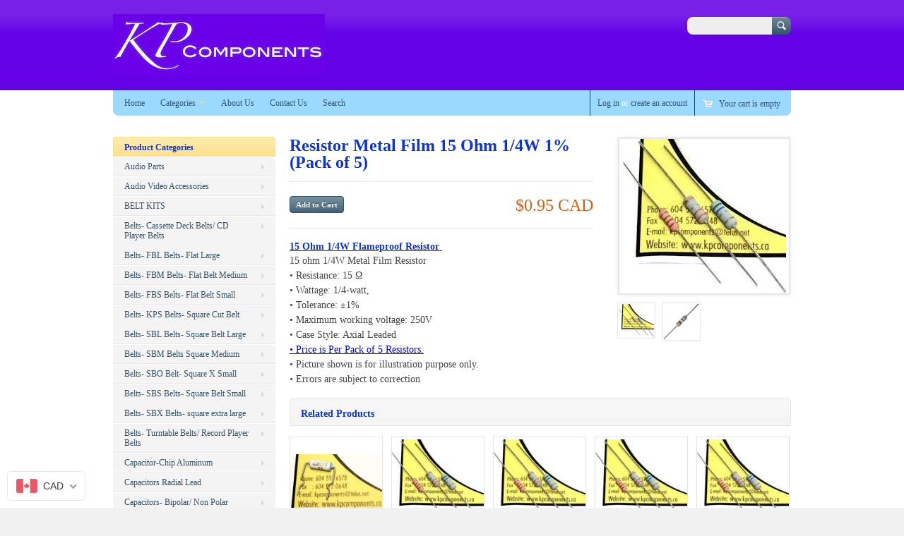

--- FILE ---
content_type: text/html; charset=utf-8
request_url: https://kpcomponents.co/products/15-ohm-1-4w-metal-film-resistor
body_size: 24692
content:
<!doctype html>
<!--[if lt IE 7 ]> <html lang="en" class="no-js ie6"> <![endif]-->
<!--[if IE 7 ]>    <html lang="en" class="no-js ie7"> <![endif]-->
<!--[if IE 8 ]>    <html lang="en" class="no-js ie8"> <![endif]-->
<!--[if (gt IE 9)|!(IE)]><!--> <html lang="en" class="no-js"> <!--<![endif]-->
<head>
  <meta charset="UTF-8">
  <meta name="msvalidate.01" content="6B5AE4534D0A92583D7E6846D6587C01" />
  <meta http-equiv="X-UA-Compatible" content="IE=edge,chrome=1">
  <link rel="canonical" href="https://kpcomponents.co/products/15-ohm-1-4w-metal-film-resistor" /> 
  
  
  
  
  <meta name="description" content="15 Ohm 1/4W Flameproof Resistor  15 ohm 1/4W Metal Film Resistor• Resistance: 15 Ω • Wattage: 1/4-watt,• Tolerance: ±1%• Maximum working voltage: 250V • Case Style: Axial Leaded• Price is Per Pack of 5 Resistors.• Picture shown is for illustration purpose only.• Errors are subject to correction" />
  

  
  <meta property="og:type" content="product" />
  <meta property="og:title" content="Resistor Metal Film 15 Ohm 1/4W 1% (Pack of 5)" />
  
  <meta property="og:image" content="http://kpcomponents.co/cdn/shop/products/Resistor_d4863299-d8e4-4a16-8f5b-7ceb26b9b96a_grande.jpg?v=1479628309" />
  <meta property="og:image:secure_url" content="https://kpcomponents.co/cdn/shop/products/Resistor_d4863299-d8e4-4a16-8f5b-7ceb26b9b96a_grande.jpg?v=1479628309" />
  
  <meta property="og:image" content="http://kpcomponents.co/cdn/shop/products/1_4W_20Metal_20Film_20Resistors_dc412fc6-b1b6-4c83-a98e-dae8b6d1330c_grande.gif?v=1479005787" />
  <meta property="og:image:secure_url" content="https://kpcomponents.co/cdn/shop/products/1_4W_20Metal_20Film_20Resistors_dc412fc6-b1b6-4c83-a98e-dae8b6d1330c_grande.gif?v=1479005787" />
  
  <meta property="og:price:amount" content="0.95" />
  <meta property="og:price:currency" content="CAD" />



<meta property="og:description" content="15 Ohm 1/4W Flameproof Resistor  15 ohm 1/4W Metal Film Resistor• Resistance: 15 Ω • Wattage: 1/4-watt,• Tolerance: ±1%• Maximum working voltage: 250V • Case Style: Axial Leaded• Price is Per Pack of 5 Resistors.• Picture shown is for illustration purpose only.• Errors are subject to correction" />

<meta property="og:url" content="https://kpcomponents.co/products/15-ohm-1-4w-metal-film-resistor" />
<meta property="og:site_name" content="KP Components Inc." />

  <title>
    Resistor Metal Film 15 Ohm 1/4W 1% (Pack of 5) &ndash; KP Components Inc.
  </title>
   
  <script>window.performance && window.performance.mark && window.performance.mark('shopify.content_for_header.start');</script><meta name="google-site-verification" content="QI8tTAyW-FVAgaj_UjP2B7i-nGhMZiRxCcIJTJCXs20">
<meta id="shopify-digital-wallet" name="shopify-digital-wallet" content="/2821526/digital_wallets/dialog">
<meta name="shopify-checkout-api-token" content="27bcaba992c329fdfa0223ef58eceda8">
<meta id="in-context-paypal-metadata" data-shop-id="2821526" data-venmo-supported="false" data-environment="production" data-locale="en_US" data-paypal-v4="true" data-currency="CAD">
<link rel="alternate" type="application/json+oembed" href="https://kpcomponents.co/products/15-ohm-1-4w-metal-film-resistor.oembed">
<script async="async" src="/checkouts/internal/preloads.js?locale=en-CA"></script>
<link rel="preconnect" href="https://shop.app" crossorigin="anonymous">
<script async="async" src="https://shop.app/checkouts/internal/preloads.js?locale=en-CA&shop_id=2821526" crossorigin="anonymous"></script>
<script id="apple-pay-shop-capabilities" type="application/json">{"shopId":2821526,"countryCode":"CA","currencyCode":"CAD","merchantCapabilities":["supports3DS"],"merchantId":"gid:\/\/shopify\/Shop\/2821526","merchantName":"KP Components Inc.","requiredBillingContactFields":["postalAddress","email","phone"],"requiredShippingContactFields":["postalAddress","email","phone"],"shippingType":"shipping","supportedNetworks":["visa","masterCard","amex","interac","jcb"],"total":{"type":"pending","label":"KP Components Inc.","amount":"1.00"},"shopifyPaymentsEnabled":true,"supportsSubscriptions":true}</script>
<script id="shopify-features" type="application/json">{"accessToken":"27bcaba992c329fdfa0223ef58eceda8","betas":["rich-media-storefront-analytics"],"domain":"kpcomponents.co","predictiveSearch":true,"shopId":2821526,"locale":"en"}</script>
<script>var Shopify = Shopify || {};
Shopify.shop = "kp-components-inc.myshopify.com";
Shopify.locale = "en";
Shopify.currency = {"active":"CAD","rate":"1.0"};
Shopify.country = "CA";
Shopify.theme = {"name":"Megatronic","id":6107573,"schema_name":null,"schema_version":null,"theme_store_id":261,"role":"main"};
Shopify.theme.handle = "null";
Shopify.theme.style = {"id":null,"handle":null};
Shopify.cdnHost = "kpcomponents.co/cdn";
Shopify.routes = Shopify.routes || {};
Shopify.routes.root = "/";</script>
<script type="module">!function(o){(o.Shopify=o.Shopify||{}).modules=!0}(window);</script>
<script>!function(o){function n(){var o=[];function n(){o.push(Array.prototype.slice.apply(arguments))}return n.q=o,n}var t=o.Shopify=o.Shopify||{};t.loadFeatures=n(),t.autoloadFeatures=n()}(window);</script>
<script>
  window.ShopifyPay = window.ShopifyPay || {};
  window.ShopifyPay.apiHost = "shop.app\/pay";
  window.ShopifyPay.redirectState = null;
</script>
<script id="shop-js-analytics" type="application/json">{"pageType":"product"}</script>
<script defer="defer" async type="module" src="//kpcomponents.co/cdn/shopifycloud/shop-js/modules/v2/client.init-shop-cart-sync_DlSlHazZ.en.esm.js"></script>
<script defer="defer" async type="module" src="//kpcomponents.co/cdn/shopifycloud/shop-js/modules/v2/chunk.common_D16XZWos.esm.js"></script>
<script type="module">
  await import("//kpcomponents.co/cdn/shopifycloud/shop-js/modules/v2/client.init-shop-cart-sync_DlSlHazZ.en.esm.js");
await import("//kpcomponents.co/cdn/shopifycloud/shop-js/modules/v2/chunk.common_D16XZWos.esm.js");

  window.Shopify.SignInWithShop?.initShopCartSync?.({"fedCMEnabled":true,"windoidEnabled":true});

</script>
<script>
  window.Shopify = window.Shopify || {};
  if (!window.Shopify.featureAssets) window.Shopify.featureAssets = {};
  window.Shopify.featureAssets['shop-js'] = {"shop-cart-sync":["modules/v2/client.shop-cart-sync_DKWYiEUO.en.esm.js","modules/v2/chunk.common_D16XZWos.esm.js"],"init-fed-cm":["modules/v2/client.init-fed-cm_vfPMjZAC.en.esm.js","modules/v2/chunk.common_D16XZWos.esm.js"],"init-shop-email-lookup-coordinator":["modules/v2/client.init-shop-email-lookup-coordinator_CR38P6MB.en.esm.js","modules/v2/chunk.common_D16XZWos.esm.js"],"init-shop-cart-sync":["modules/v2/client.init-shop-cart-sync_DlSlHazZ.en.esm.js","modules/v2/chunk.common_D16XZWos.esm.js"],"shop-cash-offers":["modules/v2/client.shop-cash-offers_CJw4IQ6B.en.esm.js","modules/v2/chunk.common_D16XZWos.esm.js","modules/v2/chunk.modal_UwFWkumu.esm.js"],"shop-toast-manager":["modules/v2/client.shop-toast-manager_BY778Uv6.en.esm.js","modules/v2/chunk.common_D16XZWos.esm.js"],"init-windoid":["modules/v2/client.init-windoid_DVhZdEm3.en.esm.js","modules/v2/chunk.common_D16XZWos.esm.js"],"shop-button":["modules/v2/client.shop-button_D2ZzKUPa.en.esm.js","modules/v2/chunk.common_D16XZWos.esm.js"],"avatar":["modules/v2/client.avatar_BTnouDA3.en.esm.js"],"init-customer-accounts-sign-up":["modules/v2/client.init-customer-accounts-sign-up_CQZUmjGN.en.esm.js","modules/v2/client.shop-login-button_Cu5K-F7X.en.esm.js","modules/v2/chunk.common_D16XZWos.esm.js","modules/v2/chunk.modal_UwFWkumu.esm.js"],"pay-button":["modules/v2/client.pay-button_CcBqbGU7.en.esm.js","modules/v2/chunk.common_D16XZWos.esm.js"],"init-shop-for-new-customer-accounts":["modules/v2/client.init-shop-for-new-customer-accounts_B5DR5JTE.en.esm.js","modules/v2/client.shop-login-button_Cu5K-F7X.en.esm.js","modules/v2/chunk.common_D16XZWos.esm.js","modules/v2/chunk.modal_UwFWkumu.esm.js"],"shop-login-button":["modules/v2/client.shop-login-button_Cu5K-F7X.en.esm.js","modules/v2/chunk.common_D16XZWos.esm.js","modules/v2/chunk.modal_UwFWkumu.esm.js"],"shop-follow-button":["modules/v2/client.shop-follow-button_BX8Slf17.en.esm.js","modules/v2/chunk.common_D16XZWos.esm.js","modules/v2/chunk.modal_UwFWkumu.esm.js"],"init-customer-accounts":["modules/v2/client.init-customer-accounts_DjKkmQ2w.en.esm.js","modules/v2/client.shop-login-button_Cu5K-F7X.en.esm.js","modules/v2/chunk.common_D16XZWos.esm.js","modules/v2/chunk.modal_UwFWkumu.esm.js"],"lead-capture":["modules/v2/client.lead-capture_ChWCg7nV.en.esm.js","modules/v2/chunk.common_D16XZWos.esm.js","modules/v2/chunk.modal_UwFWkumu.esm.js"],"checkout-modal":["modules/v2/client.checkout-modal_DPnpVyv-.en.esm.js","modules/v2/chunk.common_D16XZWos.esm.js","modules/v2/chunk.modal_UwFWkumu.esm.js"],"shop-login":["modules/v2/client.shop-login_leRXJtcZ.en.esm.js","modules/v2/chunk.common_D16XZWos.esm.js","modules/v2/chunk.modal_UwFWkumu.esm.js"],"payment-terms":["modules/v2/client.payment-terms_Bp9K0NXD.en.esm.js","modules/v2/chunk.common_D16XZWos.esm.js","modules/v2/chunk.modal_UwFWkumu.esm.js"]};
</script>
<script>(function() {
  var isLoaded = false;
  function asyncLoad() {
    if (isLoaded) return;
    isLoaded = true;
    var urls = ["https:\/\/script.pop-convert.com\/new-micro\/production.pc.min.js?unique_id=kp-components-inc.myshopify.com\u0026shop=kp-components-inc.myshopify.com","https:\/\/cdn.s3.pop-convert.com\/pcjs.production.min.js?unique_id=kp-components-inc.myshopify.com\u0026shop=kp-components-inc.myshopify.com"];
    for (var i = 0; i < urls.length; i++) {
      var s = document.createElement('script');
      s.type = 'text/javascript';
      s.async = true;
      s.src = urls[i];
      var x = document.getElementsByTagName('script')[0];
      x.parentNode.insertBefore(s, x);
    }
  };
  if(window.attachEvent) {
    window.attachEvent('onload', asyncLoad);
  } else {
    window.addEventListener('load', asyncLoad, false);
  }
})();</script>
<script id="__st">var __st={"a":2821526,"offset":-43200,"reqid":"9c2e3ce5-b842-47a9-85eb-028e7d2337e2-1768579290","pageurl":"kpcomponents.co\/products\/15-ohm-1-4w-metal-film-resistor","u":"cfa878bf4e13","p":"product","rtyp":"product","rid":166840068};</script>
<script>window.ShopifyPaypalV4VisibilityTracking = true;</script>
<script id="captcha-bootstrap">!function(){'use strict';const t='contact',e='account',n='new_comment',o=[[t,t],['blogs',n],['comments',n],[t,'customer']],c=[[e,'customer_login'],[e,'guest_login'],[e,'recover_customer_password'],[e,'create_customer']],r=t=>t.map((([t,e])=>`form[action*='/${t}']:not([data-nocaptcha='true']) input[name='form_type'][value='${e}']`)).join(','),a=t=>()=>t?[...document.querySelectorAll(t)].map((t=>t.form)):[];function s(){const t=[...o],e=r(t);return a(e)}const i='password',u='form_key',d=['recaptcha-v3-token','g-recaptcha-response','h-captcha-response',i],f=()=>{try{return window.sessionStorage}catch{return}},m='__shopify_v',_=t=>t.elements[u];function p(t,e,n=!1){try{const o=window.sessionStorage,c=JSON.parse(o.getItem(e)),{data:r}=function(t){const{data:e,action:n}=t;return t[m]||n?{data:e,action:n}:{data:t,action:n}}(c);for(const[e,n]of Object.entries(r))t.elements[e]&&(t.elements[e].value=n);n&&o.removeItem(e)}catch(o){console.error('form repopulation failed',{error:o})}}const l='form_type',E='cptcha';function T(t){t.dataset[E]=!0}const w=window,h=w.document,L='Shopify',v='ce_forms',y='captcha';let A=!1;((t,e)=>{const n=(g='f06e6c50-85a8-45c8-87d0-21a2b65856fe',I='https://cdn.shopify.com/shopifycloud/storefront-forms-hcaptcha/ce_storefront_forms_captcha_hcaptcha.v1.5.2.iife.js',D={infoText:'Protected by hCaptcha',privacyText:'Privacy',termsText:'Terms'},(t,e,n)=>{const o=w[L][v],c=o.bindForm;if(c)return c(t,g,e,D).then(n);var r;o.q.push([[t,g,e,D],n]),r=I,A||(h.body.append(Object.assign(h.createElement('script'),{id:'captcha-provider',async:!0,src:r})),A=!0)});var g,I,D;w[L]=w[L]||{},w[L][v]=w[L][v]||{},w[L][v].q=[],w[L][y]=w[L][y]||{},w[L][y].protect=function(t,e){n(t,void 0,e),T(t)},Object.freeze(w[L][y]),function(t,e,n,w,h,L){const[v,y,A,g]=function(t,e,n){const i=e?o:[],u=t?c:[],d=[...i,...u],f=r(d),m=r(i),_=r(d.filter((([t,e])=>n.includes(e))));return[a(f),a(m),a(_),s()]}(w,h,L),I=t=>{const e=t.target;return e instanceof HTMLFormElement?e:e&&e.form},D=t=>v().includes(t);t.addEventListener('submit',(t=>{const e=I(t);if(!e)return;const n=D(e)&&!e.dataset.hcaptchaBound&&!e.dataset.recaptchaBound,o=_(e),c=g().includes(e)&&(!o||!o.value);(n||c)&&t.preventDefault(),c&&!n&&(function(t){try{if(!f())return;!function(t){const e=f();if(!e)return;const n=_(t);if(!n)return;const o=n.value;o&&e.removeItem(o)}(t);const e=Array.from(Array(32),(()=>Math.random().toString(36)[2])).join('');!function(t,e){_(t)||t.append(Object.assign(document.createElement('input'),{type:'hidden',name:u})),t.elements[u].value=e}(t,e),function(t,e){const n=f();if(!n)return;const o=[...t.querySelectorAll(`input[type='${i}']`)].map((({name:t})=>t)),c=[...d,...o],r={};for(const[a,s]of new FormData(t).entries())c.includes(a)||(r[a]=s);n.setItem(e,JSON.stringify({[m]:1,action:t.action,data:r}))}(t,e)}catch(e){console.error('failed to persist form',e)}}(e),e.submit())}));const S=(t,e)=>{t&&!t.dataset[E]&&(n(t,e.some((e=>e===t))),T(t))};for(const o of['focusin','change'])t.addEventListener(o,(t=>{const e=I(t);D(e)&&S(e,y())}));const B=e.get('form_key'),M=e.get(l),P=B&&M;t.addEventListener('DOMContentLoaded',(()=>{const t=y();if(P)for(const e of t)e.elements[l].value===M&&p(e,B);[...new Set([...A(),...v().filter((t=>'true'===t.dataset.shopifyCaptcha))])].forEach((e=>S(e,t)))}))}(h,new URLSearchParams(w.location.search),n,t,e,['guest_login'])})(!0,!0)}();</script>
<script integrity="sha256-4kQ18oKyAcykRKYeNunJcIwy7WH5gtpwJnB7kiuLZ1E=" data-source-attribution="shopify.loadfeatures" defer="defer" src="//kpcomponents.co/cdn/shopifycloud/storefront/assets/storefront/load_feature-a0a9edcb.js" crossorigin="anonymous"></script>
<script crossorigin="anonymous" defer="defer" src="//kpcomponents.co/cdn/shopifycloud/storefront/assets/shopify_pay/storefront-65b4c6d7.js?v=20250812"></script>
<script data-source-attribution="shopify.dynamic_checkout.dynamic.init">var Shopify=Shopify||{};Shopify.PaymentButton=Shopify.PaymentButton||{isStorefrontPortableWallets:!0,init:function(){window.Shopify.PaymentButton.init=function(){};var t=document.createElement("script");t.src="https://kpcomponents.co/cdn/shopifycloud/portable-wallets/latest/portable-wallets.en.js",t.type="module",document.head.appendChild(t)}};
</script>
<script data-source-attribution="shopify.dynamic_checkout.buyer_consent">
  function portableWalletsHideBuyerConsent(e){var t=document.getElementById("shopify-buyer-consent"),n=document.getElementById("shopify-subscription-policy-button");t&&n&&(t.classList.add("hidden"),t.setAttribute("aria-hidden","true"),n.removeEventListener("click",e))}function portableWalletsShowBuyerConsent(e){var t=document.getElementById("shopify-buyer-consent"),n=document.getElementById("shopify-subscription-policy-button");t&&n&&(t.classList.remove("hidden"),t.removeAttribute("aria-hidden"),n.addEventListener("click",e))}window.Shopify?.PaymentButton&&(window.Shopify.PaymentButton.hideBuyerConsent=portableWalletsHideBuyerConsent,window.Shopify.PaymentButton.showBuyerConsent=portableWalletsShowBuyerConsent);
</script>
<script data-source-attribution="shopify.dynamic_checkout.cart.bootstrap">document.addEventListener("DOMContentLoaded",(function(){function t(){return document.querySelector("shopify-accelerated-checkout-cart, shopify-accelerated-checkout")}if(t())Shopify.PaymentButton.init();else{new MutationObserver((function(e,n){t()&&(Shopify.PaymentButton.init(),n.disconnect())})).observe(document.body,{childList:!0,subtree:!0})}}));
</script>
<link id="shopify-accelerated-checkout-styles" rel="stylesheet" media="screen" href="https://kpcomponents.co/cdn/shopifycloud/portable-wallets/latest/accelerated-checkout-backwards-compat.css" crossorigin="anonymous">
<style id="shopify-accelerated-checkout-cart">
        #shopify-buyer-consent {
  margin-top: 1em;
  display: inline-block;
  width: 100%;
}

#shopify-buyer-consent.hidden {
  display: none;
}

#shopify-subscription-policy-button {
  background: none;
  border: none;
  padding: 0;
  text-decoration: underline;
  font-size: inherit;
  cursor: pointer;
}

#shopify-subscription-policy-button::before {
  box-shadow: none;
}

      </style>

<script>window.performance && window.performance.mark && window.performance.mark('shopify.content_for_header.end');</script>

   

  <link href="//kpcomponents.co/cdn/shop/t/3/assets/style.css?v=153304803136883219931699953119" rel="stylesheet" type="text/css" media="all" />  
  <link href="//kpcomponents.co/cdn/shop/t/3/assets/facebox.css?v=24388858100639518761389582709" rel="stylesheet" type="text/css" media="all" />
  <script src="//kpcomponents.co/cdn/shopifycloud/storefront/assets/themes_support/option_selection-b017cd28.js" type="text/javascript"></script>
  
  <!-- Google Tag Manager -->
<noscript><iframe src="//www.googletagmanager.com/ns.html?id=GTM-5TN9D9"
height="0" width="0" style="display:none;visibility:hidden"></iframe></noscript>
<script>(function(w,d,s,l,i){w[l]=w[l]||[];w[l].push({'gtm.start':
new Date().getTime(),event:'gtm.js'});var f=d.getElementsByTagName(s)[0],
j=d.createElement(s),dl=l!='dataLayer'?'&l='+l:'';j.async=true;j.src=
'//www.googletagmanager.com/gtm.js?id='+i+dl;f.parentNode.insertBefore(j,f);
})(window,document,'script','dataLayer','GTM-5TN9D9');</script>
<!-- End Google Tag Manager -->
  
<!-- BEGIN app block: shopify://apps/beast-currency-converter/blocks/doubly/267afa86-a419-4d5b-a61b-556038e7294d -->


	<script>
		var DoublyGlobalCurrency, catchXHR = true, bccAppVersion = 1;
       	var DoublyGlobal = {
			theme : 'flags_theme',
			spanClass : 'money',
			cookieName : '_g1516939327',
			ratesUrl :  'https://init.grizzlyapps.com/9e32c84f0db4f7b1eb40c32bdb0bdea9',
			geoUrl : 'https://currency.grizzlyapps.com/83d400c612f9a099fab8f76dcab73a48',
			shopCurrency : 'CAD',
            allowedCurrencies : '["CAD","USD","EUR","GBP","AUD"]',
			countriesJSON : '[]',
			currencyMessage : 'All orders are processed in CAD. While the content of your cart is currently displayed in <span class="selected-currency"></span>, you will checkout using CAD at the most current exchange rate.',
            currencyFormat : 'money_with_currency_format',
			euroFormat : 'amount',
            removeDecimals : 0,
            roundDecimals : 0,
            roundTo : '99',
            autoSwitch : 0,
			showPriceOnHover : 0,
            showCurrencyMessage : false,
			hideConverter : '',
			forceJqueryLoad : false,
			beeketing : true,
			themeScript : '',
			customerScriptBefore : '',
			customerScriptAfter : '',
			debug: false
		};

		<!-- inline script: fixes + various plugin js functions -->
		DoublyGlobal.themeScript = "if(DoublyGlobal.debug) debugger;dbGenericFixes=true; \/* hide generic *\/ if(window.location.href.indexOf('\/checkouts') != -1 || window.location.href.indexOf('\/password') != -1 || window.location.href.indexOf('\/orders') != -1) { const doublyStylesHide = document.createElement('style'); doublyStylesHide.textContent = ` .doubly-float, .doubly-wrapper { display:none !important; } `; document.head.appendChild(doublyStylesHide); } \/* generic code to add money, message, convert with retry *\/ function genericConvert(){ if (typeof doublyAddMessage !== 'undefined') doublyAddMessage(); if (typeof doublyAddMoney !== 'undefined') doublyAddMoney(); DoublyCurrency.convertAll(); initExtraFeatures(); } window.doublyChangeEvent = function(e) { var numRetries = (typeof doublyIntervalTries !== 'undefined' ? doublyIntervalTries : 6); var timeout = (typeof doublyIntervalTime !== 'undefined' ? doublyIntervalTime : 400); clearInterval(window.doublyInterval); \/* quick convert *\/ setTimeout(genericConvert, 50); \/* retry *\/ window.doublyInterval = setInterval(function() { try{ genericConvert(); } catch (e) { clearInterval(window.doublyInterval); } if (numRetries-- <= 0) clearInterval(window.doublyInterval); }, timeout); }; \/* bind events *\/ ['mouseup', 'change', 'input', 'scroll'].forEach(function(event) { document.removeEventListener(event, doublyChangeEvent); document.addEventListener(event, doublyChangeEvent); }); \/* for ajax cart *\/ jQueryGrizzly(document).unbind('ajaxComplete.doublyGenericFix'); jQueryGrizzly(document).bind('ajaxComplete.doublyGenericFix', doublyChangeEvent);";
                    DoublyGlobal.initNiceSelect = function(){
                        !function(e) {
                            e.fn.niceSelect = function() {
                                this.each(function() {
                                    var s = e(this);
                                    var t = s.next()
                                    , n = s.find('option')
                                    , a = s.find('option:selected');
                                    t.find('.current').html('<span class="flags flags-' + a.data('country') + '"></span> &nbsp;' + a.data('display') || a.text());
                                }),
                                e(document).off('.nice_select'),
                                e(document).on('click.nice_select', '.doubly-nice-select.doubly-nice-select', function(s) {
                                    var t = e(this);
                                    e('.doubly-nice-select').not(t).removeClass('open'),
                                    t.toggleClass('open'),
                                    t.hasClass('open') ? (t.find('.option'),
                                    t.find('.focus').removeClass('focus'),
                                    t.find('.selected').addClass('focus')) : t.focus()
                                }),
                                e(document).on('click.nice_select', function(s) {
                                    0 === e(s.target).closest('.doubly-nice-select').length && e('.doubly-nice-select').removeClass('open').find('.option')
                                }),
                                e(document).on('click.nice_select', '.doubly-nice-select .option', function(s) {
                                    var t = e(this);
                                    e('.doubly-nice-select').each(function() {
                                        var s = e(this).find('.option[data-value="' + t.data('value') + '"]')
                                        , n = s.closest('.doubly-nice-select');
                                        n.find('.selected').removeClass('selected'),
                                        s.addClass('selected');
                                        var a = '<span class="flags flags-' + s.data('country') + '"></span> &nbsp;' + s.data('display') || s.text();
                                        n.find('.current').html(a),
                                        n.prev('select').val(s.data('value')).trigger('change')
                                    })
                                }),
                                e(document).on('keydown.nice_select', '.doubly-nice-select', function(s) {
                                    var t = e(this)
                                    , n = e(t.find('.focus') || t.find('.list .option.selected'));
                                    if (32 == s.keyCode || 13 == s.keyCode)
                                        return t.hasClass('open') ? n.trigger('click') : t.trigger('click'),
                                        !1;
                                    if (40 == s.keyCode)
                                        return t.hasClass('open') ? n.next().length > 0 && (t.find('.focus').removeClass('focus'),
                                        n.next().addClass('focus')) : t.trigger('click'),
                                        !1;
                                    if (38 == s.keyCode)
                                        return t.hasClass('open') ? n.prev().length > 0 && (t.find('.focus').removeClass('focus'),
                                        n.prev().addClass('focus')) : t.trigger('click'),
                                        !1;
                                    if (27 == s.keyCode)
                                        t.hasClass('open') && t.trigger('click');
                                    else if (9 == s.keyCode && t.hasClass('open'))
                                        return !1
                                })
                            }
                        }(jQueryGrizzly);
                    };
                DoublyGlobal.addSelect = function(){
                    /* add select in select wrapper or body */  
                    if (jQueryGrizzly('.doubly-wrapper').length>0) { 
                        var doublyWrapper = '.doubly-wrapper';
                    } else if (jQueryGrizzly('.doubly-float').length==0) {
                        var doublyWrapper = '.doubly-float';
                        jQueryGrizzly('body').append('<div class="doubly-float"></div>');
                    }
                    document.querySelectorAll(doublyWrapper).forEach(function(el) {
                        el.insertAdjacentHTML('afterbegin', '<select class="currency-switcher right" name="doubly-currencies"><option value="CAD" data-country="Canada" data-currency-symbol="&#36;" data-display="CAD">Canadian Dollar</option><option value="USD" data-country="United-States" data-currency-symbol="&#36;" data-display="USD">US Dollar</option><option value="EUR" data-country="European-Union" data-currency-symbol="&#8364;" data-display="EUR">Euro</option><option value="GBP" data-country="United-Kingdom" data-currency-symbol="&#163;" data-display="GBP">British Pound Sterling</option><option value="AUD" data-country="Australia" data-currency-symbol="&#36;" data-display="AUD">Australian Dollar</option></select> <div class="doubly-nice-select currency-switcher right" data-nosnippet> <span class="current notranslate"></span> <ul class="list"> <li class="option notranslate" data-value="CAD" data-country="Canada" data-currency-symbol="&#36;" data-display="CAD"><span class="flags flags-Canada"></span> &nbsp;Canadian Dollar</li><li class="option notranslate" data-value="USD" data-country="United-States" data-currency-symbol="&#36;" data-display="USD"><span class="flags flags-United-States"></span> &nbsp;US Dollar</li><li class="option notranslate" data-value="EUR" data-country="European-Union" data-currency-symbol="&#8364;" data-display="EUR"><span class="flags flags-European-Union"></span> &nbsp;Euro</li><li class="option notranslate" data-value="GBP" data-country="United-Kingdom" data-currency-symbol="&#163;" data-display="GBP"><span class="flags flags-United-Kingdom"></span> &nbsp;British Pound Sterling</li><li class="option notranslate" data-value="AUD" data-country="Australia" data-currency-symbol="&#36;" data-display="AUD"><span class="flags flags-Australia"></span> &nbsp;Australian Dollar</li> </ul> </div>');
                    });
                }
		var bbb = "";
	</script>
	
	
	<!-- inline styles -->
	<style> 
		
		.flags{background-image:url("https://cdn.shopify.com/extensions/01997e3d-dbe8-7f57-a70f-4120f12c2b07/currency-54/assets/currency-flags.png")}
		.flags-small{background-image:url("https://cdn.shopify.com/extensions/01997e3d-dbe8-7f57-a70f-4120f12c2b07/currency-54/assets/currency-flags-small.png")}
		select.currency-switcher{display:none}.doubly-nice-select{-webkit-tap-highlight-color:transparent;background-color:#fff;border-radius:5px;border:1px solid #e8e8e8;box-sizing:border-box;cursor:pointer;display:block;float:left;font-family:"Helvetica Neue",Arial;font-size:14px;font-weight:400;height:42px;line-height:40px;outline:0;padding-left:12px;padding-right:30px;position:relative;text-align:left!important;transition:none;/*transition:all .2s ease-in-out;*/-webkit-user-select:none;-moz-user-select:none;-ms-user-select:none;user-select:none;white-space:nowrap;width:auto}.doubly-nice-select:hover{border-color:#dbdbdb}.doubly-nice-select.open,.doubly-nice-select:active,.doubly-nice-select:focus{border-color:#88bfff}.doubly-nice-select:after{border-bottom:2px solid #999;border-right:2px solid #999;content:"";display:block;height:5px;box-sizing:content-box;pointer-events:none;position:absolute;right:14px;top:16px;-webkit-transform-origin:66% 66%;transform-origin:66% 66%;-webkit-transform:rotate(45deg);transform:rotate(45deg);transition:transform .15s ease-in-out;width:5px}.doubly-nice-select.open:after{-webkit-transform:rotate(-135deg);transform:rotate(-135deg)}.doubly-nice-select.open .list{opacity:1;pointer-events:auto;-webkit-transform:scale(1) translateY(0);transform:scale(1) translateY(0); z-index:1000000 !important;}.doubly-nice-select.disabled{border-color:#ededed;color:#999;pointer-events:none}.doubly-nice-select.disabled:after{border-color:#ccc}.doubly-nice-select.wide{width:100%}.doubly-nice-select.wide .list{left:0!important;right:0!important}.doubly-nice-select.right{float:right}.doubly-nice-select.right .list{left:auto;right:0}.doubly-nice-select.small{font-size:12px;height:36px;line-height:34px}.doubly-nice-select.small:after{height:4px;width:4px}.flags-Afghanistan,.flags-Albania,.flags-Algeria,.flags-Andorra,.flags-Angola,.flags-Antigua-and-Barbuda,.flags-Argentina,.flags-Armenia,.flags-Aruba,.flags-Australia,.flags-Austria,.flags-Azerbaijan,.flags-Bahamas,.flags-Bahrain,.flags-Bangladesh,.flags-Barbados,.flags-Belarus,.flags-Belgium,.flags-Belize,.flags-Benin,.flags-Bermuda,.flags-Bhutan,.flags-Bitcoin,.flags-Bolivia,.flags-Bosnia-and-Herzegovina,.flags-Botswana,.flags-Brazil,.flags-Brunei,.flags-Bulgaria,.flags-Burkina-Faso,.flags-Burundi,.flags-Cambodia,.flags-Cameroon,.flags-Canada,.flags-Cape-Verde,.flags-Cayman-Islands,.flags-Central-African-Republic,.flags-Chad,.flags-Chile,.flags-China,.flags-Colombia,.flags-Comoros,.flags-Congo-Democratic,.flags-Congo-Republic,.flags-Costa-Rica,.flags-Cote-d_Ivoire,.flags-Croatia,.flags-Cuba,.flags-Curacao,.flags-Cyprus,.flags-Czech-Republic,.flags-Denmark,.flags-Djibouti,.flags-Dominica,.flags-Dominican-Republic,.flags-East-Timor,.flags-Ecuador,.flags-Egypt,.flags-El-Salvador,.flags-Equatorial-Guinea,.flags-Eritrea,.flags-Estonia,.flags-Ethiopia,.flags-European-Union,.flags-Falkland-Islands,.flags-Fiji,.flags-Finland,.flags-France,.flags-Gabon,.flags-Gambia,.flags-Georgia,.flags-Germany,.flags-Ghana,.flags-Gibraltar,.flags-Grecee,.flags-Grenada,.flags-Guatemala,.flags-Guernsey,.flags-Guinea,.flags-Guinea-Bissau,.flags-Guyana,.flags-Haiti,.flags-Honduras,.flags-Hong-Kong,.flags-Hungary,.flags-IMF,.flags-Iceland,.flags-India,.flags-Indonesia,.flags-Iran,.flags-Iraq,.flags-Ireland,.flags-Isle-of-Man,.flags-Israel,.flags-Italy,.flags-Jamaica,.flags-Japan,.flags-Jersey,.flags-Jordan,.flags-Kazakhstan,.flags-Kenya,.flags-Korea-North,.flags-Korea-South,.flags-Kosovo,.flags-Kuwait,.flags-Kyrgyzstan,.flags-Laos,.flags-Latvia,.flags-Lebanon,.flags-Lesotho,.flags-Liberia,.flags-Libya,.flags-Liechtenstein,.flags-Lithuania,.flags-Luxembourg,.flags-Macao,.flags-Macedonia,.flags-Madagascar,.flags-Malawi,.flags-Malaysia,.flags-Maldives,.flags-Mali,.flags-Malta,.flags-Marshall-Islands,.flags-Mauritania,.flags-Mauritius,.flags-Mexico,.flags-Micronesia-_Federated_,.flags-Moldova,.flags-Monaco,.flags-Mongolia,.flags-Montenegro,.flags-Morocco,.flags-Mozambique,.flags-Myanmar,.flags-Namibia,.flags-Nauru,.flags-Nepal,.flags-Netherlands,.flags-New-Zealand,.flags-Nicaragua,.flags-Niger,.flags-Nigeria,.flags-Norway,.flags-Oman,.flags-Pakistan,.flags-Palau,.flags-Panama,.flags-Papua-New-Guinea,.flags-Paraguay,.flags-Peru,.flags-Philippines,.flags-Poland,.flags-Portugal,.flags-Qatar,.flags-Romania,.flags-Russia,.flags-Rwanda,.flags-Saint-Helena,.flags-Saint-Kitts-and-Nevis,.flags-Saint-Lucia,.flags-Saint-Vincent-and-the-Grenadines,.flags-Samoa,.flags-San-Marino,.flags-Sao-Tome-and-Principe,.flags-Saudi-Arabia,.flags-Seborga,.flags-Senegal,.flags-Serbia,.flags-Seychelles,.flags-Sierra-Leone,.flags-Singapore,.flags-Slovakia,.flags-Slovenia,.flags-Solomon-Islands,.flags-Somalia,.flags-South-Africa,.flags-South-Sudan,.flags-Spain,.flags-Sri-Lanka,.flags-Sudan,.flags-Suriname,.flags-Swaziland,.flags-Sweden,.flags-Switzerland,.flags-Syria,.flags-Taiwan,.flags-Tajikistan,.flags-Tanzania,.flags-Thailand,.flags-Togo,.flags-Tonga,.flags-Trinidad-and-Tobago,.flags-Tunisia,.flags-Turkey,.flags-Turkmenistan,.flags-Tuvalu,.flags-Uganda,.flags-Ukraine,.flags-United-Arab-Emirates,.flags-United-Kingdom,.flags-United-States,.flags-Uruguay,.flags-Uzbekistan,.flags-Vanuatu,.flags-Vatican-City,.flags-Venezuela,.flags-Vietnam,.flags-Wallis-and-Futuna,.flags-XAG,.flags-XAU,.flags-XPT,.flags-Yemen,.flags-Zambia,.flags-Zimbabwe{width:30px;height:20px}.doubly-nice-select.small .option{line-height:34px;min-height:34px}.doubly-nice-select .list{background-color:#fff;border-radius:5px;box-shadow:0 0 0 1px rgba(68,68,68,.11);box-sizing:border-box;margin:4px 0 0!important;opacity:0;overflow:scroll;overflow-x:hidden;padding:0;pointer-events:none;position:absolute;top:100%;max-height:260px;left:0;-webkit-transform-origin:50% 0;transform-origin:50% 0;-webkit-transform:scale(.75) translateY(-21px);transform:scale(.75) translateY(-21px);transition:all .2s cubic-bezier(.5,0,0,1.25),opacity .15s ease-out;z-index:100000}.doubly-nice-select .current img,.doubly-nice-select .option img{vertical-align:top;padding-top:10px}.doubly-nice-select .list:hover .option:not(:hover){background-color:transparent!important}.doubly-nice-select .option{font-size:13px !important;float:none!important;text-align:left !important;margin:0px !important;font-family:Helvetica Neue,Arial !important;letter-spacing:normal;text-transform:none;display:block!important;cursor:pointer;font-weight:400;line-height:40px!important;list-style:none;min-height:40px;min-width:55px;margin-bottom:0;outline:0;padding-left:18px!important;padding-right:52px!important;text-align:left;transition:all .2s}.doubly-nice-select .option.focus,.doubly-nice-select .option.selected.focus,.doubly-nice-select .option:hover{background-color:#f6f6f6}.doubly-nice-select .option.selected{font-weight:700}.doubly-nice-select .current img{line-height:45px}.doubly-nice-select.slim{padding:0 18px 0 0;height:20px;line-height:20px;border:0;background:0 0!important}.doubly-nice-select.slim .current .flags{margin-top:0 !important}.doubly-nice-select.slim:after{right:4px;top:6px}.flags{background-repeat:no-repeat;display:block;margin:10px 4px 0 0 !important;float:left}.flags-Zimbabwe{background-position:-5px -5px}.flags-Zambia{background-position:-45px -5px}.flags-Yemen{background-position:-85px -5px}.flags-Vietnam{background-position:-125px -5px}.flags-Venezuela{background-position:-165px -5px}.flags-Vatican-City{background-position:-205px -5px}.flags-Vanuatu{background-position:-245px -5px}.flags-Uzbekistan{background-position:-285px -5px}.flags-Uruguay{background-position:-325px -5px}.flags-United-States{background-position:-365px -5px}.flags-United-Kingdom{background-position:-405px -5px}.flags-United-Arab-Emirates{background-position:-445px -5px}.flags-Ukraine{background-position:-5px -35px}.flags-Uganda{background-position:-45px -35px}.flags-Tuvalu{background-position:-85px -35px}.flags-Turkmenistan{background-position:-125px -35px}.flags-Turkey{background-position:-165px -35px}.flags-Tunisia{background-position:-205px -35px}.flags-Trinidad-and-Tobago{background-position:-245px -35px}.flags-Tonga{background-position:-285px -35px}.flags-Togo{background-position:-325px -35px}.flags-Thailand{background-position:-365px -35px}.flags-Tanzania{background-position:-405px -35px}.flags-Tajikistan{background-position:-445px -35px}.flags-Taiwan{background-position:-5px -65px}.flags-Syria{background-position:-45px -65px}.flags-Switzerland{background-position:-85px -65px}.flags-Sweden{background-position:-125px -65px}.flags-Swaziland{background-position:-165px -65px}.flags-Suriname{background-position:-205px -65px}.flags-Sudan{background-position:-245px -65px}.flags-Sri-Lanka{background-position:-285px -65px}.flags-Spain{background-position:-325px -65px}.flags-South-Sudan{background-position:-365px -65px}.flags-South-Africa{background-position:-405px -65px}.flags-Somalia{background-position:-445px -65px}.flags-Solomon-Islands{background-position:-5px -95px}.flags-Slovenia{background-position:-45px -95px}.flags-Slovakia{background-position:-85px -95px}.flags-Singapore{background-position:-125px -95px}.flags-Sierra-Leone{background-position:-165px -95px}.flags-Seychelles{background-position:-205px -95px}.flags-Serbia{background-position:-245px -95px}.flags-Senegal{background-position:-285px -95px}.flags-Saudi-Arabia{background-position:-325px -95px}.flags-Sao-Tome-and-Principe{background-position:-365px -95px}.flags-San-Marino{background-position:-405px -95px}.flags-Samoa{background-position:-445px -95px}.flags-Saint-Vincent-and-the-Grenadines{background-position:-5px -125px}.flags-Saint-Lucia{background-position:-45px -125px}.flags-Saint-Kitts-and-Nevis{background-position:-85px -125px}.flags-Rwanda{background-position:-125px -125px}.flags-Russia{background-position:-165px -125px}.flags-Romania{background-position:-205px -125px}.flags-Qatar{background-position:-245px -125px}.flags-Portugal{background-position:-285px -125px}.flags-Poland{background-position:-325px -125px}.flags-Philippines{background-position:-365px -125px}.flags-Peru{background-position:-405px -125px}.flags-Paraguay{background-position:-445px -125px}.flags-Papua-New-Guinea{background-position:-5px -155px}.flags-Panama{background-position:-45px -155px}.flags-Palau{background-position:-85px -155px}.flags-Pakistan{background-position:-125px -155px}.flags-Oman{background-position:-165px -155px}.flags-Norway{background-position:-205px -155px}.flags-Nigeria{background-position:-245px -155px}.flags-Niger{background-position:-285px -155px}.flags-Nicaragua{background-position:-325px -155px}.flags-New-Zealand{background-position:-365px -155px}.flags-Netherlands{background-position:-405px -155px}.flags-Nepal{background-position:-445px -155px}.flags-Nauru{background-position:-5px -185px}.flags-Namibia{background-position:-45px -185px}.flags-Myanmar{background-position:-85px -185px}.flags-Mozambique{background-position:-125px -185px}.flags-Morocco{background-position:-165px -185px}.flags-Montenegro{background-position:-205px -185px}.flags-Mongolia{background-position:-245px -185px}.flags-Monaco{background-position:-285px -185px}.flags-Moldova{background-position:-325px -185px}.flags-Micronesia-_Federated_{background-position:-365px -185px}.flags-Mexico{background-position:-405px -185px}.flags-Mauritius{background-position:-445px -185px}.flags-Mauritania{background-position:-5px -215px}.flags-Marshall-Islands{background-position:-45px -215px}.flags-Malta{background-position:-85px -215px}.flags-Mali{background-position:-125px -215px}.flags-Maldives{background-position:-165px -215px}.flags-Malaysia{background-position:-205px -215px}.flags-Malawi{background-position:-245px -215px}.flags-Madagascar{background-position:-285px -215px}.flags-Macedonia{background-position:-325px -215px}.flags-Luxembourg{background-position:-365px -215px}.flags-Lithuania{background-position:-405px -215px}.flags-Liechtenstein{background-position:-445px -215px}.flags-Libya{background-position:-5px -245px}.flags-Liberia{background-position:-45px -245px}.flags-Lesotho{background-position:-85px -245px}.flags-Lebanon{background-position:-125px -245px}.flags-Latvia{background-position:-165px -245px}.flags-Laos{background-position:-205px -245px}.flags-Kyrgyzstan{background-position:-245px -245px}.flags-Kuwait{background-position:-285px -245px}.flags-Kosovo{background-position:-325px -245px}.flags-Korea-South{background-position:-365px -245px}.flags-Korea-North{background-position:-405px -245px}.flags-Kiribati{width:30px;height:20px;background-position:-445px -245px}.flags-Kenya{background-position:-5px -275px}.flags-Kazakhstan{background-position:-45px -275px}.flags-Jordan{background-position:-85px -275px}.flags-Japan{background-position:-125px -275px}.flags-Jamaica{background-position:-165px -275px}.flags-Italy{background-position:-205px -275px}.flags-Israel{background-position:-245px -275px}.flags-Ireland{background-position:-285px -275px}.flags-Iraq{background-position:-325px -275px}.flags-Iran{background-position:-365px -275px}.flags-Indonesia{background-position:-405px -275px}.flags-India{background-position:-445px -275px}.flags-Iceland{background-position:-5px -305px}.flags-Hungary{background-position:-45px -305px}.flags-Honduras{background-position:-85px -305px}.flags-Haiti{background-position:-125px -305px}.flags-Guyana{background-position:-165px -305px}.flags-Guinea{background-position:-205px -305px}.flags-Guinea-Bissau{background-position:-245px -305px}.flags-Guatemala{background-position:-285px -305px}.flags-Grenada{background-position:-325px -305px}.flags-Grecee{background-position:-365px -305px}.flags-Ghana{background-position:-405px -305px}.flags-Germany{background-position:-445px -305px}.flags-Georgia{background-position:-5px -335px}.flags-Gambia{background-position:-45px -335px}.flags-Gabon{background-position:-85px -335px}.flags-France{background-position:-125px -335px}.flags-Finland{background-position:-165px -335px}.flags-Fiji{background-position:-205px -335px}.flags-Ethiopia{background-position:-245px -335px}.flags-Estonia{background-position:-285px -335px}.flags-Eritrea{background-position:-325px -335px}.flags-Equatorial-Guinea{background-position:-365px -335px}.flags-El-Salvador{background-position:-405px -335px}.flags-Egypt{background-position:-445px -335px}.flags-Ecuador{background-position:-5px -365px}.flags-East-Timor{background-position:-45px -365px}.flags-Dominican-Republic{background-position:-85px -365px}.flags-Dominica{background-position:-125px -365px}.flags-Djibouti{background-position:-165px -365px}.flags-Denmark{background-position:-205px -365px}.flags-Czech-Republic{background-position:-245px -365px}.flags-Cyprus{background-position:-285px -365px}.flags-Cuba{background-position:-325px -365px}.flags-Croatia{background-position:-365px -365px}.flags-Cote-d_Ivoire{background-position:-405px -365px}.flags-Costa-Rica{background-position:-445px -365px}.flags-Congo-Republic{background-position:-5px -395px}.flags-Congo-Democratic{background-position:-45px -395px}.flags-Comoros{background-position:-85px -395px}.flags-Colombia{background-position:-125px -395px}.flags-China{background-position:-165px -395px}.flags-Chile{background-position:-205px -395px}.flags-Chad{background-position:-245px -395px}.flags-Central-African-Republic{background-position:-285px -395px}.flags-Cape-Verde{background-position:-325px -395px}.flags-Canada{background-position:-365px -395px}.flags-Cameroon{background-position:-405px -395px}.flags-Cambodia{background-position:-445px -395px}.flags-Burundi{background-position:-5px -425px}.flags-Burkina-Faso{background-position:-45px -425px}.flags-Bulgaria{background-position:-85px -425px}.flags-Brunei{background-position:-125px -425px}.flags-Brazil{background-position:-165px -425px}.flags-Botswana{background-position:-205px -425px}.flags-Bosnia-and-Herzegovina{background-position:-245px -425px}.flags-Bolivia{background-position:-285px -425px}.flags-Bhutan{background-position:-325px -425px}.flags-Benin{background-position:-365px -425px}.flags-Belize{background-position:-405px -425px}.flags-Belgium{background-position:-445px -425px}.flags-Belarus{background-position:-5px -455px}.flags-Barbados{background-position:-45px -455px}.flags-Bangladesh{background-position:-85px -455px}.flags-Bahrain{background-position:-125px -455px}.flags-Bahamas{background-position:-165px -455px}.flags-Azerbaijan{background-position:-205px -455px}.flags-Austria{background-position:-245px -455px}.flags-Australia{background-position:-285px -455px}.flags-Armenia{background-position:-325px -455px}.flags-Argentina{background-position:-365px -455px}.flags-Antigua-and-Barbuda{background-position:-405px -455px}.flags-Andorra{background-position:-445px -455px}.flags-Algeria{background-position:-5px -485px}.flags-Albania{background-position:-45px -485px}.flags-Afghanistan{background-position:-85px -485px}.flags-Bermuda{background-position:-125px -485px}.flags-European-Union{background-position:-165px -485px}.flags-XPT{background-position:-205px -485px}.flags-XAU{background-position:-245px -485px}.flags-XAG{background-position:-285px -485px}.flags-Wallis-and-Futuna{background-position:-325px -485px}.flags-Seborga{background-position:-365px -485px}.flags-Aruba{background-position:-405px -485px}.flags-Angola{background-position:-445px -485px}.flags-Saint-Helena{background-position:-485px -5px}.flags-Macao{background-position:-485px -35px}.flags-Jersey{background-position:-485px -65px}.flags-Isle-of-Man{background-position:-485px -95px}.flags-IMF{background-position:-485px -125px}.flags-Hong-Kong{background-position:-485px -155px}.flags-Guernsey{background-position:-485px -185px}.flags-Gibraltar{background-position:-485px -215px}.flags-Falkland-Islands{background-position:-485px -245px}.flags-Curacao{background-position:-485px -275px}.flags-Cayman-Islands{background-position:-485px -305px}.flags-Bitcoin{background-position:-485px -335px}.flags-small{background-repeat:no-repeat;display:block;margin:5px 3px 0 0 !important;border:1px solid #fff;box-sizing:content-box;float:left}.doubly-nice-select.open .list .flags-small{margin-top:15px  !important}.flags-small.flags-Zimbabwe{width:15px;height:10px;background-position:0 0}.flags-small.flags-Zambia{width:15px;height:10px;background-position:-15px 0}.flags-small.flags-Yemen{width:15px;height:10px;background-position:-30px 0}.flags-small.flags-Vietnam{width:15px;height:10px;background-position:-45px 0}.flags-small.flags-Venezuela{width:15px;height:10px;background-position:-60px 0}.flags-small.flags-Vatican-City{width:15px;height:10px;background-position:-75px 0}.flags-small.flags-Vanuatu{width:15px;height:10px;background-position:-90px 0}.flags-small.flags-Uzbekistan{width:15px;height:10px;background-position:-105px 0}.flags-small.flags-Uruguay{width:15px;height:10px;background-position:-120px 0}.flags-small.flags-United-Kingdom{width:15px;height:10px;background-position:-150px 0}.flags-small.flags-United-Arab-Emirates{width:15px;height:10px;background-position:-165px 0}.flags-small.flags-Ukraine{width:15px;height:10px;background-position:0 -10px}.flags-small.flags-Uganda{width:15px;height:10px;background-position:-15px -10px}.flags-small.flags-Tuvalu{width:15px;height:10px;background-position:-30px -10px}.flags-small.flags-Turkmenistan{width:15px;height:10px;background-position:-45px -10px}.flags-small.flags-Turkey{width:15px;height:10px;background-position:-60px -10px}.flags-small.flags-Tunisia{width:15px;height:10px;background-position:-75px -10px}.flags-small.flags-Trinidad-and-Tobago{width:15px;height:10px;background-position:-90px -10px}.flags-small.flags-Tonga{width:15px;height:10px;background-position:-105px -10px}.flags-small.flags-Togo{width:15px;height:10px;background-position:-120px -10px}.flags-small.flags-Thailand{width:15px;height:10px;background-position:-135px -10px}.flags-small.flags-Tanzania{width:15px;height:10px;background-position:-150px -10px}.flags-small.flags-Tajikistan{width:15px;height:10px;background-position:-165px -10px}.flags-small.flags-Taiwan{width:15px;height:10px;background-position:0 -20px}.flags-small.flags-Syria{width:15px;height:10px;background-position:-15px -20px}.flags-small.flags-Switzerland{width:15px;height:10px;background-position:-30px -20px}.flags-small.flags-Sweden{width:15px;height:10px;background-position:-45px -20px}.flags-small.flags-Swaziland{width:15px;height:10px;background-position:-60px -20px}.flags-small.flags-Suriname{width:15px;height:10px;background-position:-75px -20px}.flags-small.flags-Sudan{width:15px;height:10px;background-position:-90px -20px}.flags-small.flags-Sri-Lanka{width:15px;height:10px;background-position:-105px -20px}.flags-small.flags-Spain{width:15px;height:10px;background-position:-120px -20px}.flags-small.flags-South-Sudan{width:15px;height:10px;background-position:-135px -20px}.flags-small.flags-South-Africa{width:15px;height:10px;background-position:-150px -20px}.flags-small.flags-Somalia{width:15px;height:10px;background-position:-165px -20px}.flags-small.flags-Solomon-Islands{width:15px;height:10px;background-position:0 -30px}.flags-small.flags-Slovenia{width:15px;height:10px;background-position:-15px -30px}.flags-small.flags-Slovakia{width:15px;height:10px;background-position:-30px -30px}.flags-small.flags-Singapore{width:15px;height:10px;background-position:-45px -30px}.flags-small.flags-Sierra-Leone{width:15px;height:10px;background-position:-60px -30px}.flags-small.flags-Seychelles{width:15px;height:10px;background-position:-75px -30px}.flags-small.flags-Serbia{width:15px;height:10px;background-position:-90px -30px}.flags-small.flags-Senegal{width:15px;height:10px;background-position:-105px -30px}.flags-small.flags-Saudi-Arabia{width:15px;height:10px;background-position:-120px -30px}.flags-small.flags-Sao-Tome-and-Principe{width:15px;height:10px;background-position:-135px -30px}.flags-small.flags-San-Marino{width:15px;height:10px;background-position:-150px -30px}.flags-small.flags-Samoa{width:15px;height:10px;background-position:-165px -30px}.flags-small.flags-Saint-Vincent-and-the-Grenadines{width:15px;height:10px;background-position:0 -40px}.flags-small.flags-Saint-Lucia{width:15px;height:10px;background-position:-15px -40px}.flags-small.flags-Saint-Kitts-and-Nevis{width:15px;height:10px;background-position:-30px -40px}.flags-small.flags-Rwanda{width:15px;height:10px;background-position:-45px -40px}.flags-small.flags-Russia{width:15px;height:10px;background-position:-60px -40px}.flags-small.flags-Romania{width:15px;height:10px;background-position:-75px -40px}.flags-small.flags-Qatar{width:15px;height:10px;background-position:-90px -40px}.flags-small.flags-Portugal{width:15px;height:10px;background-position:-105px -40px}.flags-small.flags-Poland{width:15px;height:10px;background-position:-120px -40px}.flags-small.flags-Philippines{width:15px;height:10px;background-position:-135px -40px}.flags-small.flags-Peru{width:15px;height:10px;background-position:-150px -40px}.flags-small.flags-Paraguay{width:15px;height:10px;background-position:-165px -40px}.flags-small.flags-Papua-New-Guinea{width:15px;height:10px;background-position:0 -50px}.flags-small.flags-Panama{width:15px;height:10px;background-position:-15px -50px}.flags-small.flags-Palau{width:15px;height:10px;background-position:-30px -50px}.flags-small.flags-Pakistan{width:15px;height:10px;background-position:-45px -50px}.flags-small.flags-Oman{width:15px;height:10px;background-position:-60px -50px}.flags-small.flags-Norway{width:15px;height:10px;background-position:-75px -50px}.flags-small.flags-Nigeria{width:15px;height:10px;background-position:-90px -50px}.flags-small.flags-Niger{width:15px;height:10px;background-position:-105px -50px}.flags-small.flags-Nicaragua{width:15px;height:10px;background-position:-120px -50px}.flags-small.flags-New-Zealand{width:15px;height:10px;background-position:-135px -50px}.flags-small.flags-Netherlands{width:15px;height:10px;background-position:-150px -50px}.flags-small.flags-Nepal{width:15px;height:10px;background-position:-165px -50px}.flags-small.flags-Nauru{width:15px;height:10px;background-position:0 -60px}.flags-small.flags-Namibia{width:15px;height:10px;background-position:-15px -60px}.flags-small.flags-Myanmar{width:15px;height:10px;background-position:-30px -60px}.flags-small.flags-Mozambique{width:15px;height:10px;background-position:-45px -60px}.flags-small.flags-Morocco{width:15px;height:10px;background-position:-60px -60px}.flags-small.flags-Montenegro{width:15px;height:10px;background-position:-75px -60px}.flags-small.flags-Mongolia{width:15px;height:10px;background-position:-90px -60px}.flags-small.flags-Monaco{width:15px;height:10px;background-position:-105px -60px}.flags-small.flags-Moldova{width:15px;height:10px;background-position:-120px -60px}.flags-small.flags-Micronesia-_Federated_{width:15px;height:10px;background-position:-135px -60px}.flags-small.flags-Mexico{width:15px;height:10px;background-position:-150px -60px}.flags-small.flags-Mauritius{width:15px;height:10px;background-position:-165px -60px}.flags-small.flags-Mauritania{width:15px;height:10px;background-position:0 -70px}.flags-small.flags-Marshall-Islands{width:15px;height:10px;background-position:-15px -70px}.flags-small.flags-Malta{width:15px;height:10px;background-position:-30px -70px}.flags-small.flags-Mali{width:15px;height:10px;background-position:-45px -70px}.flags-small.flags-Maldives{width:15px;height:10px;background-position:-60px -70px}.flags-small.flags-Malaysia{width:15px;height:10px;background-position:-75px -70px}.flags-small.flags-Malawi{width:15px;height:10px;background-position:-90px -70px}.flags-small.flags-Madagascar{width:15px;height:10px;background-position:-105px -70px}.flags-small.flags-Macedonia{width:15px;height:10px;background-position:-120px -70px}.flags-small.flags-Luxembourg{width:15px;height:10px;background-position:-135px -70px}.flags-small.flags-Lithuania{width:15px;height:10px;background-position:-150px -70px}.flags-small.flags-Liechtenstein{width:15px;height:10px;background-position:-165px -70px}.flags-small.flags-Libya{width:15px;height:10px;background-position:0 -80px}.flags-small.flags-Liberia{width:15px;height:10px;background-position:-15px -80px}.flags-small.flags-Lesotho{width:15px;height:10px;background-position:-30px -80px}.flags-small.flags-Lebanon{width:15px;height:10px;background-position:-45px -80px}.flags-small.flags-Latvia{width:15px;height:10px;background-position:-60px -80px}.flags-small.flags-Laos{width:15px;height:10px;background-position:-75px -80px}.flags-small.flags-Kyrgyzstan{width:15px;height:10px;background-position:-90px -80px}.flags-small.flags-Kuwait{width:15px;height:10px;background-position:-105px -80px}.flags-small.flags-Kosovo{width:15px;height:10px;background-position:-120px -80px}.flags-small.flags-Korea-South{width:15px;height:10px;background-position:-135px -80px}.flags-small.flags-Korea-North{width:15px;height:10px;background-position:-150px -80px}.flags-small.flags-Kiribati{width:15px;height:10px;background-position:-165px -80px}.flags-small.flags-Kenya{width:15px;height:10px;background-position:0 -90px}.flags-small.flags-Kazakhstan{width:15px;height:10px;background-position:-15px -90px}.flags-small.flags-Jordan{width:15px;height:10px;background-position:-30px -90px}.flags-small.flags-Japan{width:15px;height:10px;background-position:-45px -90px}.flags-small.flags-Jamaica{width:15px;height:10px;background-position:-60px -90px}.flags-small.flags-Italy{width:15px;height:10px;background-position:-75px -90px}.flags-small.flags-Israel{width:15px;height:10px;background-position:-90px -90px}.flags-small.flags-Ireland{width:15px;height:10px;background-position:-105px -90px}.flags-small.flags-Iraq{width:15px;height:10px;background-position:-120px -90px}.flags-small.flags-Iran{width:15px;height:10px;background-position:-135px -90px}.flags-small.flags-Indonesia{width:15px;height:10px;background-position:-150px -90px}.flags-small.flags-India{width:15px;height:10px;background-position:-165px -90px}.flags-small.flags-Iceland{width:15px;height:10px;background-position:0 -100px}.flags-small.flags-Hungary{width:15px;height:10px;background-position:-15px -100px}.flags-small.flags-Honduras{width:15px;height:10px;background-position:-30px -100px}.flags-small.flags-Haiti{width:15px;height:10px;background-position:-45px -100px}.flags-small.flags-Guyana{width:15px;height:10px;background-position:-60px -100px}.flags-small.flags-Guinea{width:15px;height:10px;background-position:-75px -100px}.flags-small.flags-Guinea-Bissau{width:15px;height:10px;background-position:-90px -100px}.flags-small.flags-Guatemala{width:15px;height:10px;background-position:-105px -100px}.flags-small.flags-Grenada{width:15px;height:10px;background-position:-120px -100px}.flags-small.flags-Grecee{width:15px;height:10px;background-position:-135px -100px}.flags-small.flags-Ghana{width:15px;height:10px;background-position:-150px -100px}.flags-small.flags-Germany{width:15px;height:10px;background-position:-165px -100px}.flags-small.flags-Georgia{width:15px;height:10px;background-position:0 -110px}.flags-small.flags-Gambia{width:15px;height:10px;background-position:-15px -110px}.flags-small.flags-Gabon{width:15px;height:10px;background-position:-30px -110px}.flags-small.flags-France{width:15px;height:10px;background-position:-45px -110px}.flags-small.flags-Finland{width:15px;height:10px;background-position:-60px -110px}.flags-small.flags-Fiji{width:15px;height:10px;background-position:-75px -110px}.flags-small.flags-Ethiopia{width:15px;height:10px;background-position:-90px -110px}.flags-small.flags-Estonia{width:15px;height:10px;background-position:-105px -110px}.flags-small.flags-Eritrea{width:15px;height:10px;background-position:-120px -110px}.flags-small.flags-Equatorial-Guinea{width:15px;height:10px;background-position:-135px -110px}.flags-small.flags-El-Salvador{width:15px;height:10px;background-position:-150px -110px}.flags-small.flags-Egypt{width:15px;height:10px;background-position:-165px -110px}.flags-small.flags-Ecuador{width:15px;height:10px;background-position:0 -120px}.flags-small.flags-East-Timor{width:15px;height:10px;background-position:-15px -120px}.flags-small.flags-Dominican-Republic{width:15px;height:10px;background-position:-30px -120px}.flags-small.flags-Dominica{width:15px;height:10px;background-position:-45px -120px}.flags-small.flags-Djibouti{width:15px;height:10px;background-position:-60px -120px}.flags-small.flags-Denmark{width:15px;height:10px;background-position:-75px -120px}.flags-small.flags-Czech-Republic{width:15px;height:10px;background-position:-90px -120px}.flags-small.flags-Cyprus{width:15px;height:10px;background-position:-105px -120px}.flags-small.flags-Cuba{width:15px;height:10px;background-position:-120px -120px}.flags-small.flags-Croatia{width:15px;height:10px;background-position:-135px -120px}.flags-small.flags-Cote-d_Ivoire{width:15px;height:10px;background-position:-150px -120px}.flags-small.flags-Costa-Rica{width:15px;height:10px;background-position:-165px -120px}.flags-small.flags-Congo-Republic{width:15px;height:10px;background-position:0 -130px}.flags-small.flags-Congo-Democratic{width:15px;height:10px;background-position:-15px -130px}.flags-small.flags-Comoros{width:15px;height:10px;background-position:-30px -130px}.flags-small.flags-Colombia{width:15px;height:10px;background-position:-45px -130px}.flags-small.flags-China{width:15px;height:10px;background-position:-60px -130px}.flags-small.flags-Chile{width:15px;height:10px;background-position:-75px -130px}.flags-small.flags-Chad{width:15px;height:10px;background-position:-90px -130px}.flags-small.flags-Central-African-Republic{width:15px;height:10px;background-position:-105px -130px}.flags-small.flags-Cape-Verde{width:15px;height:10px;background-position:-120px -130px}.flags-small.flags-Canada{width:15px;height:10px;background-position:-135px -130px}.flags-small.flags-Cameroon{width:15px;height:10px;background-position:-150px -130px}.flags-small.flags-Cambodia{width:15px;height:10px;background-position:-165px -130px}.flags-small.flags-Burundi{width:15px;height:10px;background-position:0 -140px}.flags-small.flags-Burkina-Faso{width:15px;height:10px;background-position:-15px -140px}.flags-small.flags-Bulgaria{width:15px;height:10px;background-position:-30px -140px}.flags-small.flags-Brunei{width:15px;height:10px;background-position:-45px -140px}.flags-small.flags-Brazil{width:15px;height:10px;background-position:-60px -140px}.flags-small.flags-Botswana{width:15px;height:10px;background-position:-75px -140px}.flags-small.flags-Bosnia-and-Herzegovina{width:15px;height:10px;background-position:-90px -140px}.flags-small.flags-Bolivia{width:15px;height:10px;background-position:-105px -140px}.flags-small.flags-Bhutan{width:15px;height:10px;background-position:-120px -140px}.flags-small.flags-Benin{width:15px;height:10px;background-position:-135px -140px}.flags-small.flags-Belize{width:15px;height:10px;background-position:-150px -140px}.flags-small.flags-Belgium{width:15px;height:10px;background-position:-165px -140px}.flags-small.flags-Belarus{width:15px;height:10px;background-position:0 -150px}.flags-small.flags-Barbados{width:15px;height:10px;background-position:-15px -150px}.flags-small.flags-Bangladesh{width:15px;height:10px;background-position:-30px -150px}.flags-small.flags-Bahrain{width:15px;height:10px;background-position:-45px -150px}.flags-small.flags-Bahamas{width:15px;height:10px;background-position:-60px -150px}.flags-small.flags-Azerbaijan{width:15px;height:10px;background-position:-75px -150px}.flags-small.flags-Austria{width:15px;height:10px;background-position:-90px -150px}.flags-small.flags-Australia{width:15px;height:10px;background-position:-105px -150px}.flags-small.flags-Armenia{width:15px;height:10px;background-position:-120px -150px}.flags-small.flags-Argentina{width:15px;height:10px;background-position:-135px -150px}.flags-small.flags-Antigua-and-Barbuda{width:15px;height:10px;background-position:-150px -150px}.flags-small.flags-Andorra{width:15px;height:10px;background-position:-165px -150px}.flags-small.flags-Algeria{width:15px;height:10px;background-position:0 -160px}.flags-small.flags-Albania{width:15px;height:10px;background-position:-15px -160px}.flags-small.flags-Afghanistan{width:15px;height:10px;background-position:-30px -160px}.flags-small.flags-Bermuda{width:15px;height:10px;background-position:-45px -160px}.flags-small.flags-European-Union{width:15px;height:10px;background-position:-60px -160px}.flags-small.flags-United-States{width:15px;height:9px;background-position:-75px -160px}.flags-small.flags-XPT{width:15px;height:10px;background-position:-90px -160px}.flags-small.flags-XAU{width:15px;height:10px;background-position:-105px -160px}.flags-small.flags-XAG{width:15px;height:10px;background-position:-120px -160px}.flags-small.flags-Wallis-and-Futuna{width:15px;height:10px;background-position:-135px -160px}.flags-small.flags-Seborga{width:15px;height:10px;background-position:-150px -160px}.flags-small.flags-Aruba{width:15px;height:10px;background-position:-165px -160px}.flags-small.flags-Angola{width:15px;height:10px;background-position:0 -170px}.flags-small.flags-Saint-Helena{width:15px;height:10px;background-position:-15px -170px}.flags-small.flags-Macao{width:15px;height:10px;background-position:-30px -170px}.flags-small.flags-Jersey{width:15px;height:10px;background-position:-45px -170px}.flags-small.flags-Isle-of-Man{width:15px;height:10px;background-position:-60px -170px}.flags-small.flags-IMF{width:15px;height:10px;background-position:-75px -170px}.flags-small.flags-Hong-Kong{width:15px;height:10px;background-position:-90px -170px}.flags-small.flags-Guernsey{width:15px;height:10px;background-position:-105px -170px}.flags-small.flags-Gibraltar{width:15px;height:10px;background-position:-120px -170px}.flags-small.flags-Falkland-Islands{width:15px;height:10px;background-position:-135px -170px}.flags-small.flags-Curacao{width:15px;height:10px;background-position:-150px -170px}.flags-small.flags-Cayman-Islands{width:15px;height:10px;background-position:-165px -170px}.flags-small.flags-Bitcoin{width:15px;height:10px;background-position:-180px 0}.doubly-float .doubly-nice-select .list{left:0;right:auto}
		
		
		.layered-currency-switcher{width:auto;float:right;padding:0 0 0 50px;margin:0px;}.layered-currency-switcher li{display:block;float:left;font-size:15px;margin:0px;}.layered-currency-switcher li button.currency-switcher-btn{width:auto;height:auto;margin-bottom:0px;background:#fff;font-family:Arial!important;line-height:18px;border:1px solid #dadada;border-radius:25px;color:#9a9a9a;float:left;font-weight:700;margin-left:-46px;min-width:90px;position:relative;text-align:center;text-decoration:none;padding:10px 11px 10px 49px}.price-on-hover,.price-on-hover-wrapper{font-size:15px!important;line-height:25px!important}.layered-currency-switcher li button.currency-switcher-btn:focus{outline:0;-webkit-outline:none;-moz-outline:none;-o-outline:none}.layered-currency-switcher li button.currency-switcher-btn:hover{background:#ddf6cf;border-color:#a9d092;color:#89b171}.layered-currency-switcher li button.currency-switcher-btn span{display:none}.layered-currency-switcher li button.currency-switcher-btn:first-child{border-radius:25px}.layered-currency-switcher li button.currency-switcher-btn.selected{background:#de4c39;border-color:#de4c39;color:#fff;z-index:99;padding-left:23px!important;padding-right:23px!important}.layered-currency-switcher li button.currency-switcher-btn.selected span{display:inline-block}.doubly,.money{position:relative; font-weight:inherit !important; font-size:inherit !important;text-decoration:inherit !important;}.price-on-hover-wrapper{position:absolute;left:-50%;text-align:center;width:200%;top:110%;z-index:100000000}.price-on-hover{background:#333;border-color:#FFF!important;padding:2px 5px 3px;font-weight:400;border-radius:5px;font-family:Helvetica Neue,Arial;color:#fff;border:0}.price-on-hover:after{content:\"\";position:absolute;left:50%;margin-left:-4px;margin-top:-2px;width:0;height:0;border-bottom:solid 4px #333;border-left:solid 4px transparent;border-right:solid 4px transparent}.doubly-message{margin:5px 0}.doubly-wrapper{float:right}.doubly-float{position:fixed;bottom:10px;left:10px;right:auto;z-index:100000;}select.currency-switcher{margin:0px; position:relative; top:auto;}.doubly-nice-select, .doubly-nice-select .list { background: #FFFFFF; } .doubly-nice-select .current, .doubly-nice-select .list .option { color: #403F3F; } .doubly-nice-select .option:hover, .doubly-nice-select .option.focus, .doubly-nice-select .option.selected.focus { background-color: #F6F6F6; } .price-on-hover { background-color: #333333 !important; color: #FFFFFF !important; } .price-on-hover:after { border-bottom-color: #333333 !important;} .doubly-float .doubly-nice-select .list{top:-210px;left:0;right:auto}
	</style>
	
	<script src="https://cdn.shopify.com/extensions/01997e3d-dbe8-7f57-a70f-4120f12c2b07/currency-54/assets/doubly.js" async data-no-instant></script>



<!-- END app block --><link href="https://monorail-edge.shopifysvc.com" rel="dns-prefetch">
<script>(function(){if ("sendBeacon" in navigator && "performance" in window) {try {var session_token_from_headers = performance.getEntriesByType('navigation')[0].serverTiming.find(x => x.name == '_s').description;} catch {var session_token_from_headers = undefined;}var session_cookie_matches = document.cookie.match(/_shopify_s=([^;]*)/);var session_token_from_cookie = session_cookie_matches && session_cookie_matches.length === 2 ? session_cookie_matches[1] : "";var session_token = session_token_from_headers || session_token_from_cookie || "";function handle_abandonment_event(e) {var entries = performance.getEntries().filter(function(entry) {return /monorail-edge.shopifysvc.com/.test(entry.name);});if (!window.abandonment_tracked && entries.length === 0) {window.abandonment_tracked = true;var currentMs = Date.now();var navigation_start = performance.timing.navigationStart;var payload = {shop_id: 2821526,url: window.location.href,navigation_start,duration: currentMs - navigation_start,session_token,page_type: "product"};window.navigator.sendBeacon("https://monorail-edge.shopifysvc.com/v1/produce", JSON.stringify({schema_id: "online_store_buyer_site_abandonment/1.1",payload: payload,metadata: {event_created_at_ms: currentMs,event_sent_at_ms: currentMs}}));}}window.addEventListener('pagehide', handle_abandonment_event);}}());</script>
<script id="web-pixels-manager-setup">(function e(e,d,r,n,o){if(void 0===o&&(o={}),!Boolean(null===(a=null===(i=window.Shopify)||void 0===i?void 0:i.analytics)||void 0===a?void 0:a.replayQueue)){var i,a;window.Shopify=window.Shopify||{};var t=window.Shopify;t.analytics=t.analytics||{};var s=t.analytics;s.replayQueue=[],s.publish=function(e,d,r){return s.replayQueue.push([e,d,r]),!0};try{self.performance.mark("wpm:start")}catch(e){}var l=function(){var e={modern:/Edge?\/(1{2}[4-9]|1[2-9]\d|[2-9]\d{2}|\d{4,})\.\d+(\.\d+|)|Firefox\/(1{2}[4-9]|1[2-9]\d|[2-9]\d{2}|\d{4,})\.\d+(\.\d+|)|Chrom(ium|e)\/(9{2}|\d{3,})\.\d+(\.\d+|)|(Maci|X1{2}).+ Version\/(15\.\d+|(1[6-9]|[2-9]\d|\d{3,})\.\d+)([,.]\d+|)( \(\w+\)|)( Mobile\/\w+|) Safari\/|Chrome.+OPR\/(9{2}|\d{3,})\.\d+\.\d+|(CPU[ +]OS|iPhone[ +]OS|CPU[ +]iPhone|CPU IPhone OS|CPU iPad OS)[ +]+(15[._]\d+|(1[6-9]|[2-9]\d|\d{3,})[._]\d+)([._]\d+|)|Android:?[ /-](13[3-9]|1[4-9]\d|[2-9]\d{2}|\d{4,})(\.\d+|)(\.\d+|)|Android.+Firefox\/(13[5-9]|1[4-9]\d|[2-9]\d{2}|\d{4,})\.\d+(\.\d+|)|Android.+Chrom(ium|e)\/(13[3-9]|1[4-9]\d|[2-9]\d{2}|\d{4,})\.\d+(\.\d+|)|SamsungBrowser\/([2-9]\d|\d{3,})\.\d+/,legacy:/Edge?\/(1[6-9]|[2-9]\d|\d{3,})\.\d+(\.\d+|)|Firefox\/(5[4-9]|[6-9]\d|\d{3,})\.\d+(\.\d+|)|Chrom(ium|e)\/(5[1-9]|[6-9]\d|\d{3,})\.\d+(\.\d+|)([\d.]+$|.*Safari\/(?![\d.]+ Edge\/[\d.]+$))|(Maci|X1{2}).+ Version\/(10\.\d+|(1[1-9]|[2-9]\d|\d{3,})\.\d+)([,.]\d+|)( \(\w+\)|)( Mobile\/\w+|) Safari\/|Chrome.+OPR\/(3[89]|[4-9]\d|\d{3,})\.\d+\.\d+|(CPU[ +]OS|iPhone[ +]OS|CPU[ +]iPhone|CPU IPhone OS|CPU iPad OS)[ +]+(10[._]\d+|(1[1-9]|[2-9]\d|\d{3,})[._]\d+)([._]\d+|)|Android:?[ /-](13[3-9]|1[4-9]\d|[2-9]\d{2}|\d{4,})(\.\d+|)(\.\d+|)|Mobile Safari.+OPR\/([89]\d|\d{3,})\.\d+\.\d+|Android.+Firefox\/(13[5-9]|1[4-9]\d|[2-9]\d{2}|\d{4,})\.\d+(\.\d+|)|Android.+Chrom(ium|e)\/(13[3-9]|1[4-9]\d|[2-9]\d{2}|\d{4,})\.\d+(\.\d+|)|Android.+(UC? ?Browser|UCWEB|U3)[ /]?(15\.([5-9]|\d{2,})|(1[6-9]|[2-9]\d|\d{3,})\.\d+)\.\d+|SamsungBrowser\/(5\.\d+|([6-9]|\d{2,})\.\d+)|Android.+MQ{2}Browser\/(14(\.(9|\d{2,})|)|(1[5-9]|[2-9]\d|\d{3,})(\.\d+|))(\.\d+|)|K[Aa][Ii]OS\/(3\.\d+|([4-9]|\d{2,})\.\d+)(\.\d+|)/},d=e.modern,r=e.legacy,n=navigator.userAgent;return n.match(d)?"modern":n.match(r)?"legacy":"unknown"}(),u="modern"===l?"modern":"legacy",c=(null!=n?n:{modern:"",legacy:""})[u],f=function(e){return[e.baseUrl,"/wpm","/b",e.hashVersion,"modern"===e.buildTarget?"m":"l",".js"].join("")}({baseUrl:d,hashVersion:r,buildTarget:u}),m=function(e){var d=e.version,r=e.bundleTarget,n=e.surface,o=e.pageUrl,i=e.monorailEndpoint;return{emit:function(e){var a=e.status,t=e.errorMsg,s=(new Date).getTime(),l=JSON.stringify({metadata:{event_sent_at_ms:s},events:[{schema_id:"web_pixels_manager_load/3.1",payload:{version:d,bundle_target:r,page_url:o,status:a,surface:n,error_msg:t},metadata:{event_created_at_ms:s}}]});if(!i)return console&&console.warn&&console.warn("[Web Pixels Manager] No Monorail endpoint provided, skipping logging."),!1;try{return self.navigator.sendBeacon.bind(self.navigator)(i,l)}catch(e){}var u=new XMLHttpRequest;try{return u.open("POST",i,!0),u.setRequestHeader("Content-Type","text/plain"),u.send(l),!0}catch(e){return console&&console.warn&&console.warn("[Web Pixels Manager] Got an unhandled error while logging to Monorail."),!1}}}}({version:r,bundleTarget:l,surface:e.surface,pageUrl:self.location.href,monorailEndpoint:e.monorailEndpoint});try{o.browserTarget=l,function(e){var d=e.src,r=e.async,n=void 0===r||r,o=e.onload,i=e.onerror,a=e.sri,t=e.scriptDataAttributes,s=void 0===t?{}:t,l=document.createElement("script"),u=document.querySelector("head"),c=document.querySelector("body");if(l.async=n,l.src=d,a&&(l.integrity=a,l.crossOrigin="anonymous"),s)for(var f in s)if(Object.prototype.hasOwnProperty.call(s,f))try{l.dataset[f]=s[f]}catch(e){}if(o&&l.addEventListener("load",o),i&&l.addEventListener("error",i),u)u.appendChild(l);else{if(!c)throw new Error("Did not find a head or body element to append the script");c.appendChild(l)}}({src:f,async:!0,onload:function(){if(!function(){var e,d;return Boolean(null===(d=null===(e=window.Shopify)||void 0===e?void 0:e.analytics)||void 0===d?void 0:d.initialized)}()){var d=window.webPixelsManager.init(e)||void 0;if(d){var r=window.Shopify.analytics;r.replayQueue.forEach((function(e){var r=e[0],n=e[1],o=e[2];d.publishCustomEvent(r,n,o)})),r.replayQueue=[],r.publish=d.publishCustomEvent,r.visitor=d.visitor,r.initialized=!0}}},onerror:function(){return m.emit({status:"failed",errorMsg:"".concat(f," has failed to load")})},sri:function(e){var d=/^sha384-[A-Za-z0-9+/=]+$/;return"string"==typeof e&&d.test(e)}(c)?c:"",scriptDataAttributes:o}),m.emit({status:"loading"})}catch(e){m.emit({status:"failed",errorMsg:(null==e?void 0:e.message)||"Unknown error"})}}})({shopId: 2821526,storefrontBaseUrl: "https://kpcomponents.co",extensionsBaseUrl: "https://extensions.shopifycdn.com/cdn/shopifycloud/web-pixels-manager",monorailEndpoint: "https://monorail-edge.shopifysvc.com/unstable/produce_batch",surface: "storefront-renderer",enabledBetaFlags: ["2dca8a86"],webPixelsConfigList: [{"id":"520323301","configuration":"{\"config\":\"{\\\"pixel_id\\\":\\\"GT-55B7GCQ\\\",\\\"target_country\\\":\\\"CA\\\",\\\"gtag_events\\\":[{\\\"type\\\":\\\"purchase\\\",\\\"action_label\\\":\\\"MC-MM08H0NRZY\\\"},{\\\"type\\\":\\\"page_view\\\",\\\"action_label\\\":\\\"MC-MM08H0NRZY\\\"},{\\\"type\\\":\\\"view_item\\\",\\\"action_label\\\":\\\"MC-MM08H0NRZY\\\"}],\\\"enable_monitoring_mode\\\":false}\"}","eventPayloadVersion":"v1","runtimeContext":"OPEN","scriptVersion":"b2a88bafab3e21179ed38636efcd8a93","type":"APP","apiClientId":1780363,"privacyPurposes":[],"dataSharingAdjustments":{"protectedCustomerApprovalScopes":["read_customer_address","read_customer_email","read_customer_name","read_customer_personal_data","read_customer_phone"]}},{"id":"72089829","eventPayloadVersion":"v1","runtimeContext":"LAX","scriptVersion":"1","type":"CUSTOM","privacyPurposes":["ANALYTICS"],"name":"Google Analytics tag (migrated)"},{"id":"shopify-app-pixel","configuration":"{}","eventPayloadVersion":"v1","runtimeContext":"STRICT","scriptVersion":"0450","apiClientId":"shopify-pixel","type":"APP","privacyPurposes":["ANALYTICS","MARKETING"]},{"id":"shopify-custom-pixel","eventPayloadVersion":"v1","runtimeContext":"LAX","scriptVersion":"0450","apiClientId":"shopify-pixel","type":"CUSTOM","privacyPurposes":["ANALYTICS","MARKETING"]}],isMerchantRequest: false,initData: {"shop":{"name":"KP Components Inc.","paymentSettings":{"currencyCode":"CAD"},"myshopifyDomain":"kp-components-inc.myshopify.com","countryCode":"CA","storefrontUrl":"https:\/\/kpcomponents.co"},"customer":null,"cart":null,"checkout":null,"productVariants":[{"price":{"amount":0.95,"currencyCode":"CAD"},"product":{"title":"Resistor Metal Film 15 Ohm 1\/4W 1% (Pack of 5)","vendor":"SANNOHM","id":"166840068","untranslatedTitle":"Resistor Metal Film 15 Ohm 1\/4W 1% (Pack of 5)","url":"\/products\/15-ohm-1-4w-metal-film-resistor","type":"Resistor"},"id":"383495928","image":{"src":"\/\/kpcomponents.co\/cdn\/shop\/products\/Resistor_d4863299-d8e4-4a16-8f5b-7ceb26b9b96a.jpg?v=1479628309"},"sku":"SKU001049","title":"Default","untranslatedTitle":"Default"}],"purchasingCompany":null},},"https://kpcomponents.co/cdn","fcfee988w5aeb613cpc8e4bc33m6693e112",{"modern":"","legacy":""},{"shopId":"2821526","storefrontBaseUrl":"https:\/\/kpcomponents.co","extensionBaseUrl":"https:\/\/extensions.shopifycdn.com\/cdn\/shopifycloud\/web-pixels-manager","surface":"storefront-renderer","enabledBetaFlags":"[\"2dca8a86\"]","isMerchantRequest":"false","hashVersion":"fcfee988w5aeb613cpc8e4bc33m6693e112","publish":"custom","events":"[[\"page_viewed\",{}],[\"product_viewed\",{\"productVariant\":{\"price\":{\"amount\":0.95,\"currencyCode\":\"CAD\"},\"product\":{\"title\":\"Resistor Metal Film 15 Ohm 1\/4W 1% (Pack of 5)\",\"vendor\":\"SANNOHM\",\"id\":\"166840068\",\"untranslatedTitle\":\"Resistor Metal Film 15 Ohm 1\/4W 1% (Pack of 5)\",\"url\":\"\/products\/15-ohm-1-4w-metal-film-resistor\",\"type\":\"Resistor\"},\"id\":\"383495928\",\"image\":{\"src\":\"\/\/kpcomponents.co\/cdn\/shop\/products\/Resistor_d4863299-d8e4-4a16-8f5b-7ceb26b9b96a.jpg?v=1479628309\"},\"sku\":\"SKU001049\",\"title\":\"Default\",\"untranslatedTitle\":\"Default\"}}]]"});</script><script>
  window.ShopifyAnalytics = window.ShopifyAnalytics || {};
  window.ShopifyAnalytics.meta = window.ShopifyAnalytics.meta || {};
  window.ShopifyAnalytics.meta.currency = 'CAD';
  var meta = {"product":{"id":166840068,"gid":"gid:\/\/shopify\/Product\/166840068","vendor":"SANNOHM","type":"Resistor","handle":"15-ohm-1-4w-metal-film-resistor","variants":[{"id":383495928,"price":95,"name":"Resistor Metal Film 15 Ohm 1\/4W 1% (Pack of 5)","public_title":null,"sku":"SKU001049"}],"remote":false},"page":{"pageType":"product","resourceType":"product","resourceId":166840068,"requestId":"9c2e3ce5-b842-47a9-85eb-028e7d2337e2-1768579290"}};
  for (var attr in meta) {
    window.ShopifyAnalytics.meta[attr] = meta[attr];
  }
</script>
<script class="analytics">
  (function () {
    var customDocumentWrite = function(content) {
      var jquery = null;

      if (window.jQuery) {
        jquery = window.jQuery;
      } else if (window.Checkout && window.Checkout.$) {
        jquery = window.Checkout.$;
      }

      if (jquery) {
        jquery('body').append(content);
      }
    };

    var hasLoggedConversion = function(token) {
      if (token) {
        return document.cookie.indexOf('loggedConversion=' + token) !== -1;
      }
      return false;
    }

    var setCookieIfConversion = function(token) {
      if (token) {
        var twoMonthsFromNow = new Date(Date.now());
        twoMonthsFromNow.setMonth(twoMonthsFromNow.getMonth() + 2);

        document.cookie = 'loggedConversion=' + token + '; expires=' + twoMonthsFromNow;
      }
    }

    var trekkie = window.ShopifyAnalytics.lib = window.trekkie = window.trekkie || [];
    if (trekkie.integrations) {
      return;
    }
    trekkie.methods = [
      'identify',
      'page',
      'ready',
      'track',
      'trackForm',
      'trackLink'
    ];
    trekkie.factory = function(method) {
      return function() {
        var args = Array.prototype.slice.call(arguments);
        args.unshift(method);
        trekkie.push(args);
        return trekkie;
      };
    };
    for (var i = 0; i < trekkie.methods.length; i++) {
      var key = trekkie.methods[i];
      trekkie[key] = trekkie.factory(key);
    }
    trekkie.load = function(config) {
      trekkie.config = config || {};
      trekkie.config.initialDocumentCookie = document.cookie;
      var first = document.getElementsByTagName('script')[0];
      var script = document.createElement('script');
      script.type = 'text/javascript';
      script.onerror = function(e) {
        var scriptFallback = document.createElement('script');
        scriptFallback.type = 'text/javascript';
        scriptFallback.onerror = function(error) {
                var Monorail = {
      produce: function produce(monorailDomain, schemaId, payload) {
        var currentMs = new Date().getTime();
        var event = {
          schema_id: schemaId,
          payload: payload,
          metadata: {
            event_created_at_ms: currentMs,
            event_sent_at_ms: currentMs
          }
        };
        return Monorail.sendRequest("https://" + monorailDomain + "/v1/produce", JSON.stringify(event));
      },
      sendRequest: function sendRequest(endpointUrl, payload) {
        // Try the sendBeacon API
        if (window && window.navigator && typeof window.navigator.sendBeacon === 'function' && typeof window.Blob === 'function' && !Monorail.isIos12()) {
          var blobData = new window.Blob([payload], {
            type: 'text/plain'
          });

          if (window.navigator.sendBeacon(endpointUrl, blobData)) {
            return true;
          } // sendBeacon was not successful

        } // XHR beacon

        var xhr = new XMLHttpRequest();

        try {
          xhr.open('POST', endpointUrl);
          xhr.setRequestHeader('Content-Type', 'text/plain');
          xhr.send(payload);
        } catch (e) {
          console.log(e);
        }

        return false;
      },
      isIos12: function isIos12() {
        return window.navigator.userAgent.lastIndexOf('iPhone; CPU iPhone OS 12_') !== -1 || window.navigator.userAgent.lastIndexOf('iPad; CPU OS 12_') !== -1;
      }
    };
    Monorail.produce('monorail-edge.shopifysvc.com',
      'trekkie_storefront_load_errors/1.1',
      {shop_id: 2821526,
      theme_id: 6107573,
      app_name: "storefront",
      context_url: window.location.href,
      source_url: "//kpcomponents.co/cdn/s/trekkie.storefront.cd680fe47e6c39ca5d5df5f0a32d569bc48c0f27.min.js"});

        };
        scriptFallback.async = true;
        scriptFallback.src = '//kpcomponents.co/cdn/s/trekkie.storefront.cd680fe47e6c39ca5d5df5f0a32d569bc48c0f27.min.js';
        first.parentNode.insertBefore(scriptFallback, first);
      };
      script.async = true;
      script.src = '//kpcomponents.co/cdn/s/trekkie.storefront.cd680fe47e6c39ca5d5df5f0a32d569bc48c0f27.min.js';
      first.parentNode.insertBefore(script, first);
    };
    trekkie.load(
      {"Trekkie":{"appName":"storefront","development":false,"defaultAttributes":{"shopId":2821526,"isMerchantRequest":null,"themeId":6107573,"themeCityHash":"17035359344275856120","contentLanguage":"en","currency":"CAD","eventMetadataId":"84eb0607-8f0a-4f21-afa0-186b7cea286c"},"isServerSideCookieWritingEnabled":true,"monorailRegion":"shop_domain","enabledBetaFlags":["65f19447"]},"Session Attribution":{},"S2S":{"facebookCapiEnabled":false,"source":"trekkie-storefront-renderer","apiClientId":580111}}
    );

    var loaded = false;
    trekkie.ready(function() {
      if (loaded) return;
      loaded = true;

      window.ShopifyAnalytics.lib = window.trekkie;

      var originalDocumentWrite = document.write;
      document.write = customDocumentWrite;
      try { window.ShopifyAnalytics.merchantGoogleAnalytics.call(this); } catch(error) {};
      document.write = originalDocumentWrite;

      window.ShopifyAnalytics.lib.page(null,{"pageType":"product","resourceType":"product","resourceId":166840068,"requestId":"9c2e3ce5-b842-47a9-85eb-028e7d2337e2-1768579290","shopifyEmitted":true});

      var match = window.location.pathname.match(/checkouts\/(.+)\/(thank_you|post_purchase)/)
      var token = match? match[1]: undefined;
      if (!hasLoggedConversion(token)) {
        setCookieIfConversion(token);
        window.ShopifyAnalytics.lib.track("Viewed Product",{"currency":"CAD","variantId":383495928,"productId":166840068,"productGid":"gid:\/\/shopify\/Product\/166840068","name":"Resistor Metal Film 15 Ohm 1\/4W 1% (Pack of 5)","price":"0.95","sku":"SKU001049","brand":"SANNOHM","variant":null,"category":"Resistor","nonInteraction":true,"remote":false},undefined,undefined,{"shopifyEmitted":true});
      window.ShopifyAnalytics.lib.track("monorail:\/\/trekkie_storefront_viewed_product\/1.1",{"currency":"CAD","variantId":383495928,"productId":166840068,"productGid":"gid:\/\/shopify\/Product\/166840068","name":"Resistor Metal Film 15 Ohm 1\/4W 1% (Pack of 5)","price":"0.95","sku":"SKU001049","brand":"SANNOHM","variant":null,"category":"Resistor","nonInteraction":true,"remote":false,"referer":"https:\/\/kpcomponents.co\/products\/15-ohm-1-4w-metal-film-resistor"});
      }
    });


        var eventsListenerScript = document.createElement('script');
        eventsListenerScript.async = true;
        eventsListenerScript.src = "//kpcomponents.co/cdn/shopifycloud/storefront/assets/shop_events_listener-3da45d37.js";
        document.getElementsByTagName('head')[0].appendChild(eventsListenerScript);

})();</script>
  <script>
  if (!window.ga || (window.ga && typeof window.ga !== 'function')) {
    window.ga = function ga() {
      (window.ga.q = window.ga.q || []).push(arguments);
      if (window.Shopify && window.Shopify.analytics && typeof window.Shopify.analytics.publish === 'function') {
        window.Shopify.analytics.publish("ga_stub_called", {}, {sendTo: "google_osp_migration"});
      }
      console.error("Shopify's Google Analytics stub called with:", Array.from(arguments), "\nSee https://help.shopify.com/manual/promoting-marketing/pixels/pixel-migration#google for more information.");
    };
    if (window.Shopify && window.Shopify.analytics && typeof window.Shopify.analytics.publish === 'function') {
      window.Shopify.analytics.publish("ga_stub_initialized", {}, {sendTo: "google_osp_migration"});
    }
  }
</script>
<script
  defer
  src="https://kpcomponents.co/cdn/shopifycloud/perf-kit/shopify-perf-kit-3.0.4.min.js"
  data-application="storefront-renderer"
  data-shop-id="2821526"
  data-render-region="gcp-us-central1"
  data-page-type="product"
  data-theme-instance-id="6107573"
  data-theme-name=""
  data-theme-version=""
  data-monorail-region="shop_domain"
  data-resource-timing-sampling-rate="10"
  data-shs="true"
  data-shs-beacon="true"
  data-shs-export-with-fetch="true"
  data-shs-logs-sample-rate="1"
  data-shs-beacon-endpoint="https://kpcomponents.co/api/collect"
></script>
</head>

<body class=" template-product" id="resistor-metal-film-15-ohm-1-4w-1-pack-of-5">

  <!-- Header -->
  <div id="header-wrapper">
    <div id="header" class="wrapper clearfix">
      
       <strong id="site-title"> 
        <a href="/" title="Home">
           <img src="//kpcomponents.co/cdn/shop/t/3/assets/logo.png?v=51561626626708744061494706579" alt="KP Components Inc." />         
        </a>
       </strong> 
    
      <form id="search" action="/search" method="get">
        <label for="top-search-input" class="visuallyhidden">Search</label>
        <input type="text" id="top-search-input" name="q" class="search-input" value="" accesskey="4" autocomplete="off" />
        <input type="submit" class="search-submit" value="Search" />
      </form>
      
    </div><!-- /#header -->
  </div><!-- /#header-wrapper -->
    
    
  <div id="main-wrapper">

    <!-- Top Menu -->
    <div id="top-menu" class="wrapper clearfix top-menu">
      <ul id="nav">
        

        <li class="top ">
          
          
            <a class="root" href="/">Home</a>
          
        </li>
        
        <li class="top ">
          
          
          <div class="has-dropdown">
            <a class="root" href="/collections">Categories<span class="dd-arrow"></span></a>
            <ul class="dd">
              
              <li><a  href="/collections/capacitors-radial-lead">Capacitors Radial Lead</a></li>
              
              <li><a  href="/collections/igbt">IGBT</a></li>
              
              <li><a  href="/collections/belts">Belts</a></li>
              
              <li><a  href="/collections/integrated-circuit">Integrated Circuits</a></li>
              
              <li><a  href="/collections/laser-pickups">Laser Pickup</a></li>
              
              <li><a  href="/collections/transistors-mos-fets">Transistors/Mos-Fets</a></li>
              
            </ul>
          </div>
          
        </li>
        
        <li class="top ">
          
          
            <a class="root" href="/pages/about-us">About Us</a>
          
        </li>
        
        <li class="top ">
          
          
            <a class="root" href="/pages/contact-us">Contact Us</a>
          
        </li>
        
        <li class="top ">
          
          
            <a class="root" href="/search">Search</a>
          
        </li>
        
        
      </ul><!-- /#nav -->
    
      <ul id="customer-controls">
        
        <li class="customer-account-links">
          
            <p><a href="/account/login" id="customer_login_link">Log in</a> or <a href="/account/register" id="customer_register_link">create an account</a></p>
          
        </li>
             
      
           
      
        <li class="cart-link">
          <a href="/cart" class="num-items-in-cart">
            <span id="top-cartlink-text" class="icon">
              
                Your cart is empty
              
            </span>
          </a>             
        </li>
      </ul><!-- #customer-controls -->
    </div><!-- /#top-menu --> 
  
  
  
    <!-- Main Content -->
    <div id="main" class="wrapper clearfix">
      <div class="content-wrapper clearfix">
          
        
          <div class="col-content">
  
  <div id="single-product" class="product-15-ohm-1-4w-metal-film-resistor clearfix">
  
    <div id="product-photos" class="clearfix">
      <div class="large-thumb">
        <a class="lightbox" href="//kpcomponents.co/cdn/shop/products/Resistor_d4863299-d8e4-4a16-8f5b-7ceb26b9b96a_large.jpg?v=1479628309">
          <img src="//kpcomponents.co/cdn/shop/products/Resistor_d4863299-d8e4-4a16-8f5b-7ceb26b9b96a_medium.jpg?v=1479628309" alt="15 Ohm 1/4W Resistor Flameproof 5Pcs. - SANNOHM - Resistor - KP Components Inc" />
        </a>
      </div>
      
      
      <ul id="product-thumbs">
        
          <li class=" zoomThumbActive first">
            <a class="lightbox" href="//kpcomponents.co/cdn/shop/products/Resistor_d4863299-d8e4-4a16-8f5b-7ceb26b9b96a_large.jpg?v=1479628309">
              <img src="//kpcomponents.co/cdn/shop/products/Resistor_d4863299-d8e4-4a16-8f5b-7ceb26b9b96a_thumb.jpg?v=1479628309" alt="15 Ohm 1/4W Resistor Flameproof 5Pcs. - SANNOHM - Resistor - KP Components Inc">
            </a>
          </li>
        
          <li class="">
            <a class="lightbox" href="//kpcomponents.co/cdn/shop/products/1_4W_20Metal_20Film_20Resistors_dc412fc6-b1b6-4c83-a98e-dae8b6d1330c_large.gif?v=1479005787">
              <img src="//kpcomponents.co/cdn/shop/products/1_4W_20Metal_20Film_20Resistors_dc412fc6-b1b6-4c83-a98e-dae8b6d1330c_thumb.gif?v=1479005787" alt="15 Ohm 1/4W Resistor Flameproof 5Pcs. - SANNOHM - Resistor - KP Components Inc">
            </a>
          </li>
                
      </ul>
           
    </div><!-- /#product-photos -->
      
    <div id="product-details" class="right">
      <div class="product-name">
        <h1>Resistor Metal Film 15 Ohm 1/4W 1% (Pack of 5)</h1>
      </div>

      <div class="options clearfix">      
        
        <p id="add-to-cart-msg"></p>                                                        
        <p class="price"></p>   
        <form action="/cart/add" method="post" class="variants clearfix">       
                                                                                
          <div class="variants-wrapper visuallyhidden"> 
            <select id="product-select" name="id">
              
              <option value="383495928">Default - <span class=money>$0.95</span></option>
              
            </select>
          </div>
          

<input class="btn" type="submit" name="add" id="add-to-cart" value="Add to Cart" />

               

        </form>
        
      </div><!-- /.options -->
      
      <div class="description">
        <h5><span style="text-decoration: underline;">15 Ohm 1/4W Flameproof Resistor </span></h5>
<p><span face="optima" style="font-family: optima;">15 ohm 1/4W Metal Film Resistor<br>• Resistance: 15 Ω <br>• Wattage: 1/4-watt,<br>• Tolerance: ±1%<br>• Maximum working voltage: 250V <br>• Case Style: Axial Leaded<br><span style="text-decoration: underline; color: #0000ff;">• Price is Per Pack of 5 Resistors.</span><br>• Picture shown is for illustration purpose only.<br>• Errors are subject to correction</span></p>
<span face="arial narrow" style="font-family: 'arial narrow';"><span size="0"> </span></span>
                

      </div>      
    </div><!-- /#product-details -->

  </div><!-- /#single-product -->

  <div id="shopify-product-reviews" data-id="166840068"></div>

  <div class="productlist-wrapper condensed">
  
  
  
  
  
  
  
    <h3 class="section-header">Related Products</h3>
    <ul class="related-products thumbgrid clearfix">
    
    
    
      
        <li>
        	<div class="product-photo"><a href="/collections/resistors/products/0-1-ohm-1-2-watt-fusible-resistor"><img src="//kpcomponents.co/cdn/shop/products/FusibleResistor0.1Ohm1_2Watt_compact.jpg?v=1623865224" alt="0.1 Ohm 1/2 Watt Fusible Resistor" /></a></div>
        	<div class="product-desc">
        		<h3 class="product-title"><a href="/collections/resistors/products/0-1-ohm-1-2-watt-fusible-resistor">0.1 Ohm 1/2 Watt Fusible Resistor</a></h3>
        		<p class="product-price">
        		
        			<span class=money>$1.99</span>
        											
        		
        		</p>
        	</div>
        </li>
      
    
      
        <li>
        	<div class="product-photo"><a href="/collections/resistors/products/0-47-ohm-1-4w-metal-film-resistor-pack-of-10"><img src="//kpcomponents.co/cdn/shop/products/Resistor_76224e52-191f-4523-af1d-e453f9edfc69_compact.jpg?v=1479628160" alt="0.47 Ohm 1/4W Resistor Flameproof 5Pcs. - SANNOHM - Resistor - KP Components Inc" /></a></div>
        	<div class="product-desc">
        		<h3 class="product-title"><a href="/collections/resistors/products/0-47-ohm-1-4w-metal-film-resistor-pack-of-10">0.47 Ohm 1/4W Resistor Metal Fil...</a></h3>
        		<p class="product-price">
        		
        			<span class=money>$0.95</span>
        											
        		
        		</p>
        	</div>
        </li>
      
    
      
        <li>
        	<div class="product-photo"><a href="/collections/resistors/products/120-ohm-1-4w-metal-film-resistor"><img src="//kpcomponents.co/cdn/shop/products/Resistor_dd5150bf-9c51-415a-a30f-d1ab8d19fd49_compact.jpg?v=1479005757" alt="120 Ohm 1/4W Resistor Flameproof 5Pcs. - SANNOHM - Resistor - KP Components Inc" /></a></div>
        	<div class="product-desc">
        		<h3 class="product-title"><a href="/collections/resistors/products/120-ohm-1-4w-metal-film-resistor">120 Ohm 1/4W Resistor Flameproof...</a></h3>
        		<p class="product-price">
        		
        			<span class=money>$0.60</span>
        											
        		
        		</p>
        	</div>
        </li>
      
    
      
        <li>
        	<div class="product-photo"><a href="/collections/resistors/products/1k-ohm-1-4w-resistor-metal-film-5pcs"><img src="//kpcomponents.co/cdn/shop/products/flameproof_Resistor_b80e4e9a-0234-43fa-a5ce-70d355021b64_compact.jpg?v=1543210221" alt="1K Ohm 1/4W Resistor Metal Film 5Pcs" /></a></div>
        	<div class="product-desc">
        		<h3 class="product-title"><a href="/collections/resistors/products/1k-ohm-1-4w-resistor-metal-film-5pcs">1K Ohm 1/4W Resistor Metal Film ...</a></h3>
        		<p class="product-price">
        		
        			<span class=money>$0.95</span>
        											
        		
        		</p>
        	</div>
        </li>
      
    
      
        <li class="last-in-row">
        	<div class="product-photo"><a href="/collections/resistors/products/22-ohm-1-4w-resistor-metal-film-5pcs"><img src="//kpcomponents.co/cdn/shop/products/flameproof_Resistor_a4e6c2b3-6418-4b82-825f-5a937521fd40_compact.jpg?v=1543201516" alt="22 Ohm 1/4W Resistor Metal Film 5Pcs" /></a></div>
        	<div class="product-desc">
        		<h3 class="product-title"><a href="/collections/resistors/products/22-ohm-1-4w-resistor-metal-film-5pcs">22 Ohm 1/4W Resistor Metal Film ...</a></h3>
        		<p class="product-price">
        		
        			<span class=money>$0.95</span>
        											
        		
        		</p>
        	</div>
        </li>
      
    
      
        <li>
        	<div class="product-photo"><a href="/collections/resistors/products/0-22-ohm-1-4w-metal-film-resistor"><img src="//kpcomponents.co/cdn/shop/products/1_2W_Metal_Oxide_Resistor_dded853f-da67-4bb7-a255-9188416159b7_compact.jpg?v=1512513537" alt="Resistor Metal Film 0.22 Ohm 1/4W 1% (Pack of 5)" /></a></div>
        	<div class="product-desc">
        		<h3 class="product-title"><a href="/collections/resistors/products/0-22-ohm-1-4w-metal-film-resistor">Resistor Metal Film 0.22 Ohm 1/4...</a></h3>
        		<p class="product-price">
        		
        			<span class=money>$0.95</span>
        											
        		
        		</p>
        	</div>
        </li>
      
    
    </ul>
  
</div>


   


</div><!-- /.col-content -->



<div class="col-browse">
  
<!-- Widget: list all collections -->
<div class="widget widget-linklist" id="widget-allcollections">
	<div class="widget-header">
		<h3><a href="/collections">Product Categories</a></h3>
	</div>
	<div class="widget-content">
		<ul>
		
			<li><a href="/collections/audio-parts" title="Audio Parts">Audio Parts<span class="arrow"></span></a></li>
		
			<li><a href="/collections/audio-video-accessories" title="Audio Video Accessories">Audio Video Accessories<span class="arrow"></span></a></li>
		
			<li><a href="/collections/belt-kits" title="BELT KITS">BELT KITS<span class="arrow"></span></a></li>
		
			<li><a href="/collections/cassette-deck-belts" title="Belts- Cassette Deck Belts/ CD Player Belts">Belts- Cassette Deck Belts/ CD Player Belts<span class="arrow"></span></a></li>
		
			<li><a href="/collections/belts-fbl-belts-flat-belt-large" title="Belts- FBL Belts- Flat Large">Belts- FBL Belts- Flat Large<span class="arrow"></span></a></li>
		
			<li><a href="/collections/belts" title="Belts- FBM Belts- Flat Belt Medium">Belts- FBM Belts- Flat Belt Medium<span class="arrow"></span></a></li>
		
			<li><a href="/collections/belts-flat-belt-small" title="Belts- FBS Belts- Flat Belt Small">Belts- FBS Belts- Flat Belt Small<span class="arrow"></span></a></li>
		
			<li><a href="/collections/belts-kps-belts-square-cut-belt" title="Belts- KPS Belts- Square Cut Belt">Belts- KPS Belts- Square Cut Belt<span class="arrow"></span></a></li>
		
			<li><a href="/collections/belts-sbl-belts-square-belt-large-vcr-belts" title="Belts- SBL Belts- Square Belt Large">Belts- SBL Belts- Square Belt Large<span class="arrow"></span></a></li>
		
			<li><a href="/collections/belts-vcr-belt-square-medium" title="Belts- SBM Belts Square Medium">Belts- SBM Belts Square Medium<span class="arrow"></span></a></li>
		
			<li><a href="/collections/belts-sbo-belt-square-belt-x-small" title="Belts- SBO Belt- Square X Small">Belts- SBO Belt- Square X Small<span class="arrow"></span></a></li>
		
			<li><a href="/collections/belts-square-belt-small" title="Belts- SBS Belts- Square Belt Small">Belts- SBS Belts- Square Belt Small<span class="arrow"></span></a></li>
		
			<li><a href="/collections/belts-sbx-belts-square-belt-x-large" title="Belts- SBX Belts- square extra large">Belts- SBX Belts- square extra large<span class="arrow"></span></a></li>
		
			<li><a href="/collections/turntable-belts" title="Belts- Turntable Belts/ Record Player Belts">Belts- Turntable Belts/ Record Player Belts<span class="arrow"></span></a></li>
		
			<li><a href="/collections/capacitor-chip-aluminum-capacitor" title="Capacitor-Chip Aluminum">Capacitor-Chip Aluminum<span class="arrow"></span></a></li>
		
			<li><a href="/collections/capacitors-radial-lead" title="Capacitors Radial Lead">Capacitors Radial Lead<span class="arrow"></span></a></li>
		
			<li><a href="/collections/bipolar-non-polar-capacitors-radial-lead" title="Capacitors- Bipolar/ Non Polar">Capacitors- Bipolar/ Non Polar<span class="arrow"></span></a></li>
		
			<li><a href="/collections/cd-player-parts" title="CD Player Parts">CD Player Parts<span class="arrow"></span></a></li>
		
			<li><a href="/collections/ceramic-resonators-crystals" title="Ceramic Resonator">Ceramic Resonator<span class="arrow"></span></a></li>
		
			<li><a href="/collections/chemicals" title="Chemicals">Chemicals<span class="arrow"></span></a></li>
		
			<li><a href="/collections/digital-quran" title="Digital Quran">Digital Quran<span class="arrow"></span></a></li>
		
			<li><a href="/collections/diodes-zener-rectifier" title="Diodes/ Zener/ Rectifier">Diodes/ Zener/ Rectifier<span class="arrow"></span></a></li>
		
			<li><a href="/collections/featured" title="Featured">Featured<span class="arrow"></span></a></li>
		
			<li><a href="/collections/film-capacitor" title="Film Capacitor">Film Capacitor<span class="arrow"></span></a></li>
		
			<li><a href="/collections/flyback-transformers" title="Flyback Transformers">Flyback Transformers<span class="arrow"></span></a></li>
		
			<li><a href="/collections/fuses-abc-ceramic-microwave-oven-fuse" title="Fuses- ABC/ ABE Fuses">Fuses- ABC/ ABE Fuses<span class="arrow"></span></a></li>
		
			<li><a href="/collections/fuses-agc-glass-fuses" title="Fuses- AGC Glass Fuses">Fuses- AGC Glass Fuses<span class="arrow"></span></a></li>
		
			<li><a href="/collections/fuses-gma-ceramic-fuses" title="Fuses- GMA Ceramic Fuses">Fuses- GMA Ceramic Fuses<span class="arrow"></span></a></li>
		
			<li><a href="/collections/fuses" title="Fuses- GMA Glass Fuses">Fuses- GMA Glass Fuses<span class="arrow"></span></a></li>
		
			<li><a href="/collections/fuses-pico-fuse-axial-lead" title="Fuses- Pico Fuse Axial Lead">Fuses- Pico Fuse Axial Lead<span class="arrow"></span></a></li>
		
			<li><a href="/collections/igbt" title="IGBT">IGBT<span class="arrow"></span></a></li>
		
			<li><a href="/collections/integrated-circuit" title="Integrated Circuit">Integrated Circuit<span class="arrow"></span></a></li>
		
			<li><a href="/collections/lamp-caps-cap-for-lamps" title="Lamp Caps / Cap for Lamps">Lamp Caps / Cap for Lamps<span class="arrow"></span></a></li>
		
			<li><a href="/collections/lamps-axial-lead-lamps" title="Lamps - Axial Lead Lamps">Lamps - Axial Lead Lamps<span class="arrow"></span></a></li>
		
			<li><a href="/collections/lamps-fuse-lamps" title="Lamps - Fuse Type Lamps">Lamps - Fuse Type Lamps<span class="arrow"></span></a></li>
		
			<li><a href="/collections/lamps-wedge-lamps" title="Lamps - Wedge Lamps">Lamps - Wedge Lamps<span class="arrow"></span></a></li>
		
			<li><a href="/collections/lamps-wire-terminal-lamp" title="Lamps - Wire Terminal Lamp">Lamps - Wire Terminal Lamp<span class="arrow"></span></a></li>
		
			<li><a href="/collections/laser-pickups" title="Laser Pickups">Laser Pickups<span class="arrow"></span></a></li>
		
			<li><a href="/collections/memory-back-up-capacitors" title="Memory Back-up Capacitors">Memory Back-up Capacitors<span class="arrow"></span></a></li>
		
			<li><a href="/collections/microwave-parts" title="Microwave Parts">Microwave Parts<span class="arrow"></span></a></li>
		
			<li><a href="/collections/mode-switches" title="Mode Switches">Mode Switches<span class="arrow"></span></a></li>
		
			<li><a href="/collections/motors" title="Motors">Motors<span class="arrow"></span></a></li>
		
			<li><a href="/collections/mylar-speaker" title="Mylar Speaker">Mylar Speaker<span class="arrow"></span></a></li>
		
			<li><a href="/collections/photo-couplers-interrupters" title="Photo Couplers/ Interrupters">Photo Couplers/ Interrupters<span class="arrow"></span></a></li>
		
			<li><a href="/collections/playstation-parts" title="Playstation Parts">Playstation Parts<span class="arrow"></span></a></li>
		
			<li><a href="/collections/potentiometers" title="Potentiometers / Variable Resistors">Potentiometers / Variable Resistors<span class="arrow"></span></a></li>
		
			<li><a href="/collections/rca-parts" title="RCA Parts">RCA Parts<span class="arrow"></span></a></li>
		
			<li><a href="/collections/resistor-1-2w-carbon-film" title="Resistor 1/2W- Carbon Film">Resistor 1/2W- Carbon Film<span class="arrow"></span></a></li>
		
			<li><a href="/collections/resistor-1-2w-metal-oxide-resistor" title="Resistor 1/2W- Metal Oxide">Resistor 1/2W- Metal Oxide<span class="arrow"></span></a></li>
		
			<li><a href="/collections/resistor-1-4w-carbon-film" title="Resistor 1/4W- Carbon Film">Resistor 1/4W- Carbon Film<span class="arrow"></span></a></li>
		
			<li><a href="/collections/resistors" title="Resistor 1/4W- Metal Film">Resistor 1/4W- Metal Film<span class="arrow"></span></a></li>
		
			<li><a href="/collections/resistor-10w-ceramic-axial-lead" title="Resistor 10W- Ceramic Axial">Resistor 10W- Ceramic Axial<span class="arrow"></span></a></li>
		
			<li><a href="/collections/resistor-15w-cement-ceramic" title="Resistor 15W- Cement Ceramic">Resistor 15W- Cement Ceramic<span class="arrow"></span></a></li>
		
			<li><a href="/collections/resistor-1w-metal-oxide-resistor" title="Resistor 1W- Metal Oxide">Resistor 1W- Metal Oxide<span class="arrow"></span></a></li>
		
			<li><a href="/collections/resistor-2w-metal-oxide-resistor" title="Resistor 2W- Metal Oxide">Resistor 2W- Metal Oxide<span class="arrow"></span></a></li>
		
			<li><a href="/collections/resistor-2w-single-metal-plate-cement-type" title="Resistor 2W- Single Metal Plate">Resistor 2W- Single Metal Plate<span class="arrow"></span></a></li>
		
			<li><a href="/collections/resistor-5w-cement-ceramic" title="Resistor 5W- Cement Ceramic">Resistor 5W- Cement Ceramic<span class="arrow"></span></a></li>
		
			<li><a href="/collections/resistor-5w-dual-emitter-resistor" title="Resistor 5W- Dual Emitter">Resistor 5W- Dual Emitter<span class="arrow"></span></a></li>
		
			<li><a href="/collections/resistor-7w-cement-ceramic" title="Resistor 7W- Cement Ceramic">Resistor 7W- Cement Ceramic<span class="arrow"></span></a></li>
		
			<li><a href="/collections/3-99-shipping-within-canada" title="Shipping Within Canada">Shipping Within Canada<span class="arrow"></span></a></li>
		
			<li><a href="/collections/sony-parts" title="Sony Parts">Sony Parts<span class="arrow"></span></a></li>
		
			<li><a href="/collections/speaker-foam-edge" title="Speaker Foam Edge">Speaker Foam Edge<span class="arrow"></span></a></li>
		
			<li><a href="/collections/switches" title="Switches/ Mode Switches">Switches/ Mode Switches<span class="arrow"></span></a></li>
		
			<li><a href="/collections/thermistor-thyristors-1" title="Thermistor/ Thyristors/ Thermostat">Thermistor/ Thyristors/ Thermostat<span class="arrow"></span></a></li>
		
			<li><a href="/collections/transistors-mos-fets" title="Transistors/ Mos-Fets">Transistors/ Mos-Fets<span class="arrow"></span></a></li>
		
			<li><a href="/collections/tuning-capacitor" title="Tuning Capacitor/ Variable">Tuning Capacitor/ Variable<span class="arrow"></span></a></li>
		
			<li><a href="/collections/power-supply-kits" title="TV Power Supply Kits">TV Power Supply Kits<span class="arrow"></span></a></li>
		
			<li><a href="/collections/tv-repair-parts" title="TV Repair Parts">TV Repair Parts<span class="arrow"></span></a></li>
		
			<li><a href="/collections/varistor-vdr-resistor" title="Varistor/ VDR Resistor">Varistor/ VDR Resistor<span class="arrow"></span></a></li>
		
			<li><a href="/collections/vcr-parts-idler-assemblies" title="VCR Parts/ Idler Assemblies">VCR Parts/ Idler Assemblies<span class="arrow"></span></a></li>
		
			<li><a href="/collections/vcr-pinch-rollers" title="VCR Pinch Rollers">VCR Pinch Rollers<span class="arrow"></span></a></li>
		
			<li><a href="/collections/vcr-head" title="VIDEO HEAD">VIDEO HEAD<span class="arrow"></span></a></li>
		
			<li><a href="/collections/voltage-regulators" title="Voltage Regulators">Voltage Regulators<span class="arrow"></span></a></li>
		
		</ul>
	</div>		
</div><!-- /.widget -->







  
<div id="widget-socialmedia" class="widget widget-linklist">
  <ul>
    
    
    <li id="sm-youtube"><a href="https://www.youtube.com/channel/UCqZFq8RYfJFi8_Xr9oy29pA/videos">Watch our videos on YouTube</a></li>
    
    
  </ul>
</div>
  
  
<!-- Widget: left column ad #1 -->
<div class="widget widget-image" id="widget-leftad-1">
	<div class="widget-content">
		<a href="mailto:kpcomponents@telus.net">						
		<img src="//kpcomponents.co/cdn/shop/t/3/assets/leftcol-ad-1.jpg?v=30156379593453952651537762624" alt="" />
		</a>						
	</div>
</div><!-- /.widget -->







</div><!-- /#col-browse -->
        
        
      </div><!-- /.content -->
    </div><!-- /#main -->
  
  </div><!-- /#main-wrapper -->



  <!-- Footer -->
  <div id="footer-wrapper">
    <div id="footer" class="wrapper clearfix">
            
      <div class="join-newsletter footer-col">
        <h3>Join our Mailing List</h3> 
        <form method="post" action="/contact#contact_form" id="contact_form" accept-charset="UTF-8" class="contact-form"><input type="hidden" name="form_type" value="customer" /><input type="hidden" name="utf8" value="✓" />
        
          

          
        
          <input type="hidden" id="contact_tags" name="contact[tags]" value="prospect,newsletter"/>
          <div id="newsletter-signup">
            <input type="hidden" id="newsletter-first-name" name="contact[first_name]" value="Subscriber" />
            <input type="hidden" id="newsletter-last-name" name="contact[last_name]" value="Newsletter" />
            <label for="newsletter-email">Email address:</label>
            <input type="email" class="email" id="newsletter-email" name="contact[email]" />
            <input type="submit" class="submit btn" value="Join" />
          </div>
        </form>     
      </div>
      
      <div class="footer-linklists footer-col">
        	
<div class="footer-linklist">				
	<h3>Main Menu</h3>
	<ul>
		
      <li class="first">
				<a href="/"><span class="arrow"></span>Home</a>
			</li>
    
      <li>
				<a href="/collections"><span class="arrow"></span>Categories</a>
			</li>
    
      <li>
				<a href="/pages/about-us"><span class="arrow"></span>About Us</a>
			</li>
    
      <li>
				<a href="/pages/contact-us"><span class="arrow"></span>Contact Us</a>
			</li>
    
      <li class="last">
				<a href="/search"><span class="arrow"></span>Search</a>
			</li>
    	
	</ul>

</div>
       
        	
<div class="footer-linklist">				
	<h3>More</h3>
	<ul>
		
      <li class="first">
				<a href="/search"><span class="arrow"></span>Search</a>
			</li>
    
      <li>
				<a href="/pages/about-us"><span class="arrow"></span>About Us</a>
			</li>
    
      <li>
				<a href="/policies/refund-policy"><span class="arrow"></span>Refund Policy</a>
			</li>
    
      <li class="last">
				<a href="/policies/privacy-policy"><span class="arrow"></span>Privacy Policy</a>
			</li>
    	
	</ul>

</div>
       
        	
<div class="footer-linklist">				
	<h3></h3>
	<ul>
			
	</ul>

</div>
                 
      </div>      
      
      <div class="footer-text footer-col">
        <p>Copyright 2024 KP Components, Inc.</p>
        <p class="poweredby"><!--<a target="_blank" rel="nofollow" href="https://www.shopify.ca/tour/shopping-cart?utm_campaign=poweredby&amp;utm_medium=shopify&amp;utm_source=onlinestore">Shopping Cart by Shopify</a>--></p>        
      </div>

    
    <div id="footer-payment-methods">
      <p>Payment methods we accept</p>
             <img src="//kpcomponents.co/cdn/shop/t/3/assets/cc-amex.png?v=85206210438157468371389582708" alt="" /> 
         <img src="//kpcomponents.co/cdn/shop/t/3/assets/cc-discover.png?v=159641487460128453101389582708" alt="" /> 
             <img src="//kpcomponents.co/cdn/shop/t/3/assets/cc-visa.png?v=60401960785579442311389582709" alt="" />      
       <img src="//kpcomponents.co/cdn/shop/t/3/assets/cc-mastercard.png?v=163639441997642668931389582708" alt="" />      
      
       
           <img src="//kpcomponents.co/cdn/shop/t/3/assets/cc-paypal.png?v=24241626605458918351389582709" alt="" /> 
           <img src="//kpcomponents.co/cdn/shop/t/3/assets/cc-google.png?v=886431518207722091389582708" alt="" /> 
           
    </div>
    
   
    </div><!-- /#footer -->
  </div><!-- /#footer-wrapper -->
  
    

  <script src="//ajax.googleapis.com/ajax/libs/jquery/1.6.1/jquery.js"></script>
  
  <script src="//kpcomponents.co/cdn/shop/t/3/assets/jquery.hoverintent.js?v=110036310040361601241389582710" type="text/javascript"></script>    
  <script src="//kpcomponents.co/cdn/shop/t/3/assets/jquery.tools.min.js?v=161572389691970277771389582710" type="text/javascript"></script>  
  <script src="//kpcomponents.co/cdn/shop/t/3/assets/facebox.js?v=128098672465729228841389582709" type="text/javascript"></script>
  
  
    <script>

    
    var selectCallback = function(variant, selector) {
      if (variant && variant.available == true) {
        // selected a valid variant
        $('#add-to-cart').removeClass('disabled').removeAttr('disabled'); // remove unavailable class from add-to-cart button, and re-enable button
        if(variant.compare_at_price == null){
          $('.options .price').html('<strong>'+Shopify.formatMoney(variant.price, "<span class=money>${{amount}} CAD</span>")+'</strong>');
        } else {
          $('.options .price').html('<strong>'+Shopify.formatMoney(variant.price, "<span class=money>${{amount}} CAD</span>") + '</strong> <span class="compare_at_price">was <del>' + Shopify.formatMoney(variant.compare_at_price, "<span class=money>${{amount}} CAD</span>") + '</del></span>');
        }
      } else {
        // variant doesn't exist
        $('#add-to-cart').addClass('disabled').attr('disabled', 'disabled');      // set add-to-cart button to unavailable class and disable button
        var message = variant ? "Sold Out" : "Unavailable";    
        $('.options .price').text(message); // update price-field message
      }
    };

    // initialize multi selector for product
    $(function() {
      new Shopify.OptionSelectors("product-select", { product: {"id":166840068,"title":"Resistor Metal Film 15 Ohm 1\/4W 1% (Pack of 5)","handle":"15-ohm-1-4w-metal-film-resistor","description":"\u003ch5\u003e\u003cspan style=\"text-decoration: underline;\"\u003e15 Ohm 1\/4W Flameproof Resistor \u003c\/span\u003e\u003c\/h5\u003e\n\u003cp\u003e\u003cspan face=\"optima\" style=\"font-family: optima;\"\u003e15 ohm 1\/4W Metal Film Resistor\u003cbr\u003e• Resistance: 15 Ω \u003cbr\u003e• Wattage: 1\/4-watt,\u003cbr\u003e• Tolerance: ±1%\u003cbr\u003e• Maximum working voltage: 250V \u003cbr\u003e• Case Style: Axial Leaded\u003cbr\u003e\u003cspan style=\"text-decoration: underline; color: #0000ff;\"\u003e• Price is Per Pack of 5 Resistors.\u003c\/span\u003e\u003cbr\u003e• Picture shown is for illustration purpose only.\u003cbr\u003e• Errors are subject to correction\u003c\/span\u003e\u003c\/p\u003e\n\u003cspan face=\"arial narrow\" style=\"font-family: 'arial narrow';\"\u003e\u003cspan size=\"0\"\u003e \u003c\/span\u003e\u003c\/span\u003e","published_at":"2014-11-28T15:15:00-12:00","created_at":"2013-10-22T10:52:43-12:00","vendor":"SANNOHM","type":"Resistor","tags":["1\/4 Watt 1% Metal Film Resistors","1\/4W Metal Film Resistors","15 Ohm 1\/4W","15 OHM 1\/4W 1% METAL FILM RESISTOR","15 Ohm 1\/4W Flameproof Resistor","15 Ohm 1\/4W Metal Film Resistor","15 Ohm 1\/4W Resistor","15 Ohm 1\/4W Resistor Carbon Film","15 Ohm 1\/4W Resistor Flameproof","15 Ohm 1\/4W Resistor Flameproof 5Pcs.","15 Ohm 1\/4W Resistor Metal Film","250 Volt 1\/4 Watt  15 Ohm 1% Metal Film Resistor","flameproof resistor","Flameproof Resistor 15 Ohm 1\/4W","Resistor Metal Film 15 Ohm 1\/4W","Resistor Metal Film 15 Ohm 1\/4W 1%","Resistor Metal Film 15 Ohm 1\/4W 1% (Pack of 5)","RESISTORS 1\/4W 15 OHM 1%"],"price":95,"price_min":95,"price_max":95,"available":true,"price_varies":false,"compare_at_price":null,"compare_at_price_min":0,"compare_at_price_max":0,"compare_at_price_varies":false,"variants":[{"id":383495928,"title":"Default","option1":"Default","option2":null,"option3":null,"sku":"SKU001049","requires_shipping":true,"taxable":true,"featured_image":null,"available":true,"name":"Resistor Metal Film 15 Ohm 1\/4W 1% (Pack of 5)","public_title":null,"options":["Default"],"price":95,"weight":0,"compare_at_price":null,"inventory_quantity":16,"inventory_management":"shopify","inventory_policy":"deny","barcode":"","requires_selling_plan":false,"selling_plan_allocations":[]}],"images":["\/\/kpcomponents.co\/cdn\/shop\/products\/Resistor_d4863299-d8e4-4a16-8f5b-7ceb26b9b96a.jpg?v=1479628309","\/\/kpcomponents.co\/cdn\/shop\/products\/1_4W_20Metal_20Film_20Resistors_dc412fc6-b1b6-4c83-a98e-dae8b6d1330c.gif?v=1479005787"],"featured_image":"\/\/kpcomponents.co\/cdn\/shop\/products\/Resistor_d4863299-d8e4-4a16-8f5b-7ceb26b9b96a.jpg?v=1479628309","options":["Title"],"media":[{"alt":"15 Ohm 1\/4W Resistor Flameproof 5Pcs. - SANNOHM - Resistor - KP Components Inc","id":2858384916617,"position":1,"preview_image":{"aspect_ratio":1.055,"height":219,"width":231,"src":"\/\/kpcomponents.co\/cdn\/shop\/products\/Resistor_d4863299-d8e4-4a16-8f5b-7ceb26b9b96a.jpg?v=1479628309"},"aspect_ratio":1.055,"height":219,"media_type":"image","src":"\/\/kpcomponents.co\/cdn\/shop\/products\/Resistor_d4863299-d8e4-4a16-8f5b-7ceb26b9b96a.jpg?v=1479628309","width":231},{"alt":"15 Ohm 1\/4W Resistor Flameproof 5Pcs. - SANNOHM - Resistor - KP Components Inc","id":2839452123273,"position":2,"preview_image":{"aspect_ratio":0.99,"height":100,"width":99,"src":"\/\/kpcomponents.co\/cdn\/shop\/products\/1_4W_20Metal_20Film_20Resistors_dc412fc6-b1b6-4c83-a98e-dae8b6d1330c.gif?v=1479005787"},"aspect_ratio":0.99,"height":100,"media_type":"image","src":"\/\/kpcomponents.co\/cdn\/shop\/products\/1_4W_20Metal_20Film_20Resistors_dc412fc6-b1b6-4c83-a98e-dae8b6d1330c.gif?v=1479005787","width":99}],"requires_selling_plan":false,"selling_plan_groups":[],"content":"\u003ch5\u003e\u003cspan style=\"text-decoration: underline;\"\u003e15 Ohm 1\/4W Flameproof Resistor \u003c\/span\u003e\u003c\/h5\u003e\n\u003cp\u003e\u003cspan face=\"optima\" style=\"font-family: optima;\"\u003e15 ohm 1\/4W Metal Film Resistor\u003cbr\u003e• Resistance: 15 Ω \u003cbr\u003e• Wattage: 1\/4-watt,\u003cbr\u003e• Tolerance: ±1%\u003cbr\u003e• Maximum working voltage: 250V \u003cbr\u003e• Case Style: Axial Leaded\u003cbr\u003e\u003cspan style=\"text-decoration: underline; color: #0000ff;\"\u003e• Price is Per Pack of 5 Resistors.\u003c\/span\u003e\u003cbr\u003e• Picture shown is for illustration purpose only.\u003cbr\u003e• Errors are subject to correction\u003c\/span\u003e\u003c\/p\u003e\n\u003cspan face=\"arial narrow\" style=\"font-family: 'arial narrow';\"\u003e\u003cspan size=\"0\"\u003e \u003c\/span\u003e\u003c\/span\u003e"}, onVariantSelected: selectCallback });
      

      
        
          
          
          $('.single-option-selector:eq(' + 0 + ')').val("Default").trigger('change');
          
        
        
      
    });
    
    

    $('.lightbox').facebox({
      loadingImage: '//kpcomponents.co/cdn/shop/t/3/assets/loading.gif?v=70231111185117849271389582711', 
      closeImage:  '//kpcomponents.co/cdn/shop/t/3/assets/closelabel.png?v=143667407282441713861389582709'
    }); 
    </script>   

    <!-- fb like button -->
    <script>(function(d, s, id) {
      var js, fjs = d.getElementsByTagName(s)[0];
      if (d.getElementById(id)) {return;}
      js = d.createElement(s); js.id = id;
      js.src = "//connect.facebook.net/en_US/all.js#xfbml=1";
      fjs.parentNode.insertBefore(js, fjs);
    }(document, 'script', 'facebook-jssdk'));</script>

    <!-- +1 button -->
    <script type="text/javascript">
      (function() {
        var po = document.createElement('script'); po.type = 'text/javascript'; po.async = true;
        po.src = 'https://apis.google.com/js/plusone.js';
        var s = document.getElementsByTagName('script')[0]; s.parentNode.insertBefore(po, s);
      })();
    </script>

    <!-- tweet btn -->
    <script type="text/javascript" src="//platform.twitter.com/widgets.js"></script>

  
        
  

  <script src="//kpcomponents.co/cdn/shop/t/3/assets/theme.js?v=100613594806150404541389582712" type="text/javascript"></script>
  
  
    
</body>
</html>